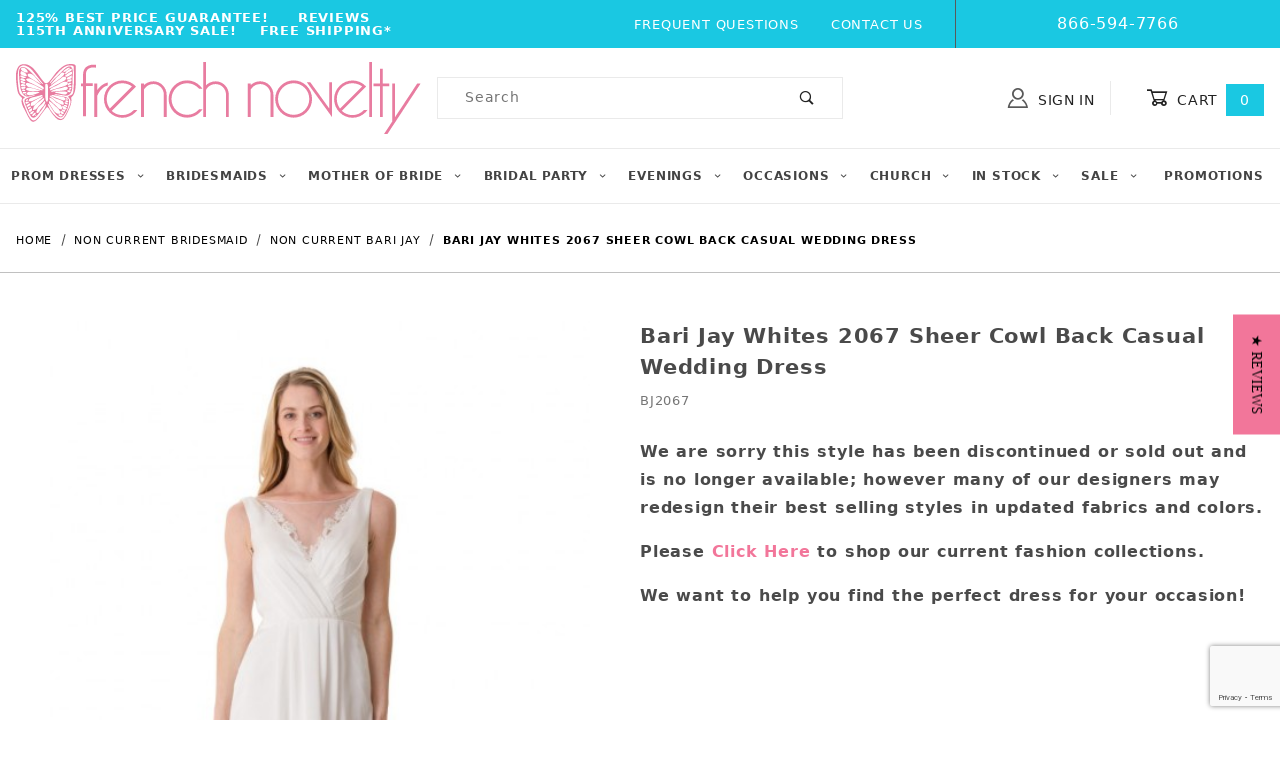

--- FILE ---
content_type: text/html; charset=utf-8
request_url: https://www.google.com/recaptcha/api2/anchor?ar=1&k=6LcvRHMnAAAAAJ4QdNuwAGiLNdGM8YA35D5d8mws&co=aHR0cHM6Ly93d3cuZnJlbmNobm92ZWx0eS5jb206NDQz&hl=en&v=PoyoqOPhxBO7pBk68S4YbpHZ&size=invisible&anchor-ms=20000&execute-ms=30000&cb=c3anlbrrv7cv
body_size: 48949
content:
<!DOCTYPE HTML><html dir="ltr" lang="en"><head><meta http-equiv="Content-Type" content="text/html; charset=UTF-8">
<meta http-equiv="X-UA-Compatible" content="IE=edge">
<title>reCAPTCHA</title>
<style type="text/css">
/* cyrillic-ext */
@font-face {
  font-family: 'Roboto';
  font-style: normal;
  font-weight: 400;
  font-stretch: 100%;
  src: url(//fonts.gstatic.com/s/roboto/v48/KFO7CnqEu92Fr1ME7kSn66aGLdTylUAMa3GUBHMdazTgWw.woff2) format('woff2');
  unicode-range: U+0460-052F, U+1C80-1C8A, U+20B4, U+2DE0-2DFF, U+A640-A69F, U+FE2E-FE2F;
}
/* cyrillic */
@font-face {
  font-family: 'Roboto';
  font-style: normal;
  font-weight: 400;
  font-stretch: 100%;
  src: url(//fonts.gstatic.com/s/roboto/v48/KFO7CnqEu92Fr1ME7kSn66aGLdTylUAMa3iUBHMdazTgWw.woff2) format('woff2');
  unicode-range: U+0301, U+0400-045F, U+0490-0491, U+04B0-04B1, U+2116;
}
/* greek-ext */
@font-face {
  font-family: 'Roboto';
  font-style: normal;
  font-weight: 400;
  font-stretch: 100%;
  src: url(//fonts.gstatic.com/s/roboto/v48/KFO7CnqEu92Fr1ME7kSn66aGLdTylUAMa3CUBHMdazTgWw.woff2) format('woff2');
  unicode-range: U+1F00-1FFF;
}
/* greek */
@font-face {
  font-family: 'Roboto';
  font-style: normal;
  font-weight: 400;
  font-stretch: 100%;
  src: url(//fonts.gstatic.com/s/roboto/v48/KFO7CnqEu92Fr1ME7kSn66aGLdTylUAMa3-UBHMdazTgWw.woff2) format('woff2');
  unicode-range: U+0370-0377, U+037A-037F, U+0384-038A, U+038C, U+038E-03A1, U+03A3-03FF;
}
/* math */
@font-face {
  font-family: 'Roboto';
  font-style: normal;
  font-weight: 400;
  font-stretch: 100%;
  src: url(//fonts.gstatic.com/s/roboto/v48/KFO7CnqEu92Fr1ME7kSn66aGLdTylUAMawCUBHMdazTgWw.woff2) format('woff2');
  unicode-range: U+0302-0303, U+0305, U+0307-0308, U+0310, U+0312, U+0315, U+031A, U+0326-0327, U+032C, U+032F-0330, U+0332-0333, U+0338, U+033A, U+0346, U+034D, U+0391-03A1, U+03A3-03A9, U+03B1-03C9, U+03D1, U+03D5-03D6, U+03F0-03F1, U+03F4-03F5, U+2016-2017, U+2034-2038, U+203C, U+2040, U+2043, U+2047, U+2050, U+2057, U+205F, U+2070-2071, U+2074-208E, U+2090-209C, U+20D0-20DC, U+20E1, U+20E5-20EF, U+2100-2112, U+2114-2115, U+2117-2121, U+2123-214F, U+2190, U+2192, U+2194-21AE, U+21B0-21E5, U+21F1-21F2, U+21F4-2211, U+2213-2214, U+2216-22FF, U+2308-230B, U+2310, U+2319, U+231C-2321, U+2336-237A, U+237C, U+2395, U+239B-23B7, U+23D0, U+23DC-23E1, U+2474-2475, U+25AF, U+25B3, U+25B7, U+25BD, U+25C1, U+25CA, U+25CC, U+25FB, U+266D-266F, U+27C0-27FF, U+2900-2AFF, U+2B0E-2B11, U+2B30-2B4C, U+2BFE, U+3030, U+FF5B, U+FF5D, U+1D400-1D7FF, U+1EE00-1EEFF;
}
/* symbols */
@font-face {
  font-family: 'Roboto';
  font-style: normal;
  font-weight: 400;
  font-stretch: 100%;
  src: url(//fonts.gstatic.com/s/roboto/v48/KFO7CnqEu92Fr1ME7kSn66aGLdTylUAMaxKUBHMdazTgWw.woff2) format('woff2');
  unicode-range: U+0001-000C, U+000E-001F, U+007F-009F, U+20DD-20E0, U+20E2-20E4, U+2150-218F, U+2190, U+2192, U+2194-2199, U+21AF, U+21E6-21F0, U+21F3, U+2218-2219, U+2299, U+22C4-22C6, U+2300-243F, U+2440-244A, U+2460-24FF, U+25A0-27BF, U+2800-28FF, U+2921-2922, U+2981, U+29BF, U+29EB, U+2B00-2BFF, U+4DC0-4DFF, U+FFF9-FFFB, U+10140-1018E, U+10190-1019C, U+101A0, U+101D0-101FD, U+102E0-102FB, U+10E60-10E7E, U+1D2C0-1D2D3, U+1D2E0-1D37F, U+1F000-1F0FF, U+1F100-1F1AD, U+1F1E6-1F1FF, U+1F30D-1F30F, U+1F315, U+1F31C, U+1F31E, U+1F320-1F32C, U+1F336, U+1F378, U+1F37D, U+1F382, U+1F393-1F39F, U+1F3A7-1F3A8, U+1F3AC-1F3AF, U+1F3C2, U+1F3C4-1F3C6, U+1F3CA-1F3CE, U+1F3D4-1F3E0, U+1F3ED, U+1F3F1-1F3F3, U+1F3F5-1F3F7, U+1F408, U+1F415, U+1F41F, U+1F426, U+1F43F, U+1F441-1F442, U+1F444, U+1F446-1F449, U+1F44C-1F44E, U+1F453, U+1F46A, U+1F47D, U+1F4A3, U+1F4B0, U+1F4B3, U+1F4B9, U+1F4BB, U+1F4BF, U+1F4C8-1F4CB, U+1F4D6, U+1F4DA, U+1F4DF, U+1F4E3-1F4E6, U+1F4EA-1F4ED, U+1F4F7, U+1F4F9-1F4FB, U+1F4FD-1F4FE, U+1F503, U+1F507-1F50B, U+1F50D, U+1F512-1F513, U+1F53E-1F54A, U+1F54F-1F5FA, U+1F610, U+1F650-1F67F, U+1F687, U+1F68D, U+1F691, U+1F694, U+1F698, U+1F6AD, U+1F6B2, U+1F6B9-1F6BA, U+1F6BC, U+1F6C6-1F6CF, U+1F6D3-1F6D7, U+1F6E0-1F6EA, U+1F6F0-1F6F3, U+1F6F7-1F6FC, U+1F700-1F7FF, U+1F800-1F80B, U+1F810-1F847, U+1F850-1F859, U+1F860-1F887, U+1F890-1F8AD, U+1F8B0-1F8BB, U+1F8C0-1F8C1, U+1F900-1F90B, U+1F93B, U+1F946, U+1F984, U+1F996, U+1F9E9, U+1FA00-1FA6F, U+1FA70-1FA7C, U+1FA80-1FA89, U+1FA8F-1FAC6, U+1FACE-1FADC, U+1FADF-1FAE9, U+1FAF0-1FAF8, U+1FB00-1FBFF;
}
/* vietnamese */
@font-face {
  font-family: 'Roboto';
  font-style: normal;
  font-weight: 400;
  font-stretch: 100%;
  src: url(//fonts.gstatic.com/s/roboto/v48/KFO7CnqEu92Fr1ME7kSn66aGLdTylUAMa3OUBHMdazTgWw.woff2) format('woff2');
  unicode-range: U+0102-0103, U+0110-0111, U+0128-0129, U+0168-0169, U+01A0-01A1, U+01AF-01B0, U+0300-0301, U+0303-0304, U+0308-0309, U+0323, U+0329, U+1EA0-1EF9, U+20AB;
}
/* latin-ext */
@font-face {
  font-family: 'Roboto';
  font-style: normal;
  font-weight: 400;
  font-stretch: 100%;
  src: url(//fonts.gstatic.com/s/roboto/v48/KFO7CnqEu92Fr1ME7kSn66aGLdTylUAMa3KUBHMdazTgWw.woff2) format('woff2');
  unicode-range: U+0100-02BA, U+02BD-02C5, U+02C7-02CC, U+02CE-02D7, U+02DD-02FF, U+0304, U+0308, U+0329, U+1D00-1DBF, U+1E00-1E9F, U+1EF2-1EFF, U+2020, U+20A0-20AB, U+20AD-20C0, U+2113, U+2C60-2C7F, U+A720-A7FF;
}
/* latin */
@font-face {
  font-family: 'Roboto';
  font-style: normal;
  font-weight: 400;
  font-stretch: 100%;
  src: url(//fonts.gstatic.com/s/roboto/v48/KFO7CnqEu92Fr1ME7kSn66aGLdTylUAMa3yUBHMdazQ.woff2) format('woff2');
  unicode-range: U+0000-00FF, U+0131, U+0152-0153, U+02BB-02BC, U+02C6, U+02DA, U+02DC, U+0304, U+0308, U+0329, U+2000-206F, U+20AC, U+2122, U+2191, U+2193, U+2212, U+2215, U+FEFF, U+FFFD;
}
/* cyrillic-ext */
@font-face {
  font-family: 'Roboto';
  font-style: normal;
  font-weight: 500;
  font-stretch: 100%;
  src: url(//fonts.gstatic.com/s/roboto/v48/KFO7CnqEu92Fr1ME7kSn66aGLdTylUAMa3GUBHMdazTgWw.woff2) format('woff2');
  unicode-range: U+0460-052F, U+1C80-1C8A, U+20B4, U+2DE0-2DFF, U+A640-A69F, U+FE2E-FE2F;
}
/* cyrillic */
@font-face {
  font-family: 'Roboto';
  font-style: normal;
  font-weight: 500;
  font-stretch: 100%;
  src: url(//fonts.gstatic.com/s/roboto/v48/KFO7CnqEu92Fr1ME7kSn66aGLdTylUAMa3iUBHMdazTgWw.woff2) format('woff2');
  unicode-range: U+0301, U+0400-045F, U+0490-0491, U+04B0-04B1, U+2116;
}
/* greek-ext */
@font-face {
  font-family: 'Roboto';
  font-style: normal;
  font-weight: 500;
  font-stretch: 100%;
  src: url(//fonts.gstatic.com/s/roboto/v48/KFO7CnqEu92Fr1ME7kSn66aGLdTylUAMa3CUBHMdazTgWw.woff2) format('woff2');
  unicode-range: U+1F00-1FFF;
}
/* greek */
@font-face {
  font-family: 'Roboto';
  font-style: normal;
  font-weight: 500;
  font-stretch: 100%;
  src: url(//fonts.gstatic.com/s/roboto/v48/KFO7CnqEu92Fr1ME7kSn66aGLdTylUAMa3-UBHMdazTgWw.woff2) format('woff2');
  unicode-range: U+0370-0377, U+037A-037F, U+0384-038A, U+038C, U+038E-03A1, U+03A3-03FF;
}
/* math */
@font-face {
  font-family: 'Roboto';
  font-style: normal;
  font-weight: 500;
  font-stretch: 100%;
  src: url(//fonts.gstatic.com/s/roboto/v48/KFO7CnqEu92Fr1ME7kSn66aGLdTylUAMawCUBHMdazTgWw.woff2) format('woff2');
  unicode-range: U+0302-0303, U+0305, U+0307-0308, U+0310, U+0312, U+0315, U+031A, U+0326-0327, U+032C, U+032F-0330, U+0332-0333, U+0338, U+033A, U+0346, U+034D, U+0391-03A1, U+03A3-03A9, U+03B1-03C9, U+03D1, U+03D5-03D6, U+03F0-03F1, U+03F4-03F5, U+2016-2017, U+2034-2038, U+203C, U+2040, U+2043, U+2047, U+2050, U+2057, U+205F, U+2070-2071, U+2074-208E, U+2090-209C, U+20D0-20DC, U+20E1, U+20E5-20EF, U+2100-2112, U+2114-2115, U+2117-2121, U+2123-214F, U+2190, U+2192, U+2194-21AE, U+21B0-21E5, U+21F1-21F2, U+21F4-2211, U+2213-2214, U+2216-22FF, U+2308-230B, U+2310, U+2319, U+231C-2321, U+2336-237A, U+237C, U+2395, U+239B-23B7, U+23D0, U+23DC-23E1, U+2474-2475, U+25AF, U+25B3, U+25B7, U+25BD, U+25C1, U+25CA, U+25CC, U+25FB, U+266D-266F, U+27C0-27FF, U+2900-2AFF, U+2B0E-2B11, U+2B30-2B4C, U+2BFE, U+3030, U+FF5B, U+FF5D, U+1D400-1D7FF, U+1EE00-1EEFF;
}
/* symbols */
@font-face {
  font-family: 'Roboto';
  font-style: normal;
  font-weight: 500;
  font-stretch: 100%;
  src: url(//fonts.gstatic.com/s/roboto/v48/KFO7CnqEu92Fr1ME7kSn66aGLdTylUAMaxKUBHMdazTgWw.woff2) format('woff2');
  unicode-range: U+0001-000C, U+000E-001F, U+007F-009F, U+20DD-20E0, U+20E2-20E4, U+2150-218F, U+2190, U+2192, U+2194-2199, U+21AF, U+21E6-21F0, U+21F3, U+2218-2219, U+2299, U+22C4-22C6, U+2300-243F, U+2440-244A, U+2460-24FF, U+25A0-27BF, U+2800-28FF, U+2921-2922, U+2981, U+29BF, U+29EB, U+2B00-2BFF, U+4DC0-4DFF, U+FFF9-FFFB, U+10140-1018E, U+10190-1019C, U+101A0, U+101D0-101FD, U+102E0-102FB, U+10E60-10E7E, U+1D2C0-1D2D3, U+1D2E0-1D37F, U+1F000-1F0FF, U+1F100-1F1AD, U+1F1E6-1F1FF, U+1F30D-1F30F, U+1F315, U+1F31C, U+1F31E, U+1F320-1F32C, U+1F336, U+1F378, U+1F37D, U+1F382, U+1F393-1F39F, U+1F3A7-1F3A8, U+1F3AC-1F3AF, U+1F3C2, U+1F3C4-1F3C6, U+1F3CA-1F3CE, U+1F3D4-1F3E0, U+1F3ED, U+1F3F1-1F3F3, U+1F3F5-1F3F7, U+1F408, U+1F415, U+1F41F, U+1F426, U+1F43F, U+1F441-1F442, U+1F444, U+1F446-1F449, U+1F44C-1F44E, U+1F453, U+1F46A, U+1F47D, U+1F4A3, U+1F4B0, U+1F4B3, U+1F4B9, U+1F4BB, U+1F4BF, U+1F4C8-1F4CB, U+1F4D6, U+1F4DA, U+1F4DF, U+1F4E3-1F4E6, U+1F4EA-1F4ED, U+1F4F7, U+1F4F9-1F4FB, U+1F4FD-1F4FE, U+1F503, U+1F507-1F50B, U+1F50D, U+1F512-1F513, U+1F53E-1F54A, U+1F54F-1F5FA, U+1F610, U+1F650-1F67F, U+1F687, U+1F68D, U+1F691, U+1F694, U+1F698, U+1F6AD, U+1F6B2, U+1F6B9-1F6BA, U+1F6BC, U+1F6C6-1F6CF, U+1F6D3-1F6D7, U+1F6E0-1F6EA, U+1F6F0-1F6F3, U+1F6F7-1F6FC, U+1F700-1F7FF, U+1F800-1F80B, U+1F810-1F847, U+1F850-1F859, U+1F860-1F887, U+1F890-1F8AD, U+1F8B0-1F8BB, U+1F8C0-1F8C1, U+1F900-1F90B, U+1F93B, U+1F946, U+1F984, U+1F996, U+1F9E9, U+1FA00-1FA6F, U+1FA70-1FA7C, U+1FA80-1FA89, U+1FA8F-1FAC6, U+1FACE-1FADC, U+1FADF-1FAE9, U+1FAF0-1FAF8, U+1FB00-1FBFF;
}
/* vietnamese */
@font-face {
  font-family: 'Roboto';
  font-style: normal;
  font-weight: 500;
  font-stretch: 100%;
  src: url(//fonts.gstatic.com/s/roboto/v48/KFO7CnqEu92Fr1ME7kSn66aGLdTylUAMa3OUBHMdazTgWw.woff2) format('woff2');
  unicode-range: U+0102-0103, U+0110-0111, U+0128-0129, U+0168-0169, U+01A0-01A1, U+01AF-01B0, U+0300-0301, U+0303-0304, U+0308-0309, U+0323, U+0329, U+1EA0-1EF9, U+20AB;
}
/* latin-ext */
@font-face {
  font-family: 'Roboto';
  font-style: normal;
  font-weight: 500;
  font-stretch: 100%;
  src: url(//fonts.gstatic.com/s/roboto/v48/KFO7CnqEu92Fr1ME7kSn66aGLdTylUAMa3KUBHMdazTgWw.woff2) format('woff2');
  unicode-range: U+0100-02BA, U+02BD-02C5, U+02C7-02CC, U+02CE-02D7, U+02DD-02FF, U+0304, U+0308, U+0329, U+1D00-1DBF, U+1E00-1E9F, U+1EF2-1EFF, U+2020, U+20A0-20AB, U+20AD-20C0, U+2113, U+2C60-2C7F, U+A720-A7FF;
}
/* latin */
@font-face {
  font-family: 'Roboto';
  font-style: normal;
  font-weight: 500;
  font-stretch: 100%;
  src: url(//fonts.gstatic.com/s/roboto/v48/KFO7CnqEu92Fr1ME7kSn66aGLdTylUAMa3yUBHMdazQ.woff2) format('woff2');
  unicode-range: U+0000-00FF, U+0131, U+0152-0153, U+02BB-02BC, U+02C6, U+02DA, U+02DC, U+0304, U+0308, U+0329, U+2000-206F, U+20AC, U+2122, U+2191, U+2193, U+2212, U+2215, U+FEFF, U+FFFD;
}
/* cyrillic-ext */
@font-face {
  font-family: 'Roboto';
  font-style: normal;
  font-weight: 900;
  font-stretch: 100%;
  src: url(//fonts.gstatic.com/s/roboto/v48/KFO7CnqEu92Fr1ME7kSn66aGLdTylUAMa3GUBHMdazTgWw.woff2) format('woff2');
  unicode-range: U+0460-052F, U+1C80-1C8A, U+20B4, U+2DE0-2DFF, U+A640-A69F, U+FE2E-FE2F;
}
/* cyrillic */
@font-face {
  font-family: 'Roboto';
  font-style: normal;
  font-weight: 900;
  font-stretch: 100%;
  src: url(//fonts.gstatic.com/s/roboto/v48/KFO7CnqEu92Fr1ME7kSn66aGLdTylUAMa3iUBHMdazTgWw.woff2) format('woff2');
  unicode-range: U+0301, U+0400-045F, U+0490-0491, U+04B0-04B1, U+2116;
}
/* greek-ext */
@font-face {
  font-family: 'Roboto';
  font-style: normal;
  font-weight: 900;
  font-stretch: 100%;
  src: url(//fonts.gstatic.com/s/roboto/v48/KFO7CnqEu92Fr1ME7kSn66aGLdTylUAMa3CUBHMdazTgWw.woff2) format('woff2');
  unicode-range: U+1F00-1FFF;
}
/* greek */
@font-face {
  font-family: 'Roboto';
  font-style: normal;
  font-weight: 900;
  font-stretch: 100%;
  src: url(//fonts.gstatic.com/s/roboto/v48/KFO7CnqEu92Fr1ME7kSn66aGLdTylUAMa3-UBHMdazTgWw.woff2) format('woff2');
  unicode-range: U+0370-0377, U+037A-037F, U+0384-038A, U+038C, U+038E-03A1, U+03A3-03FF;
}
/* math */
@font-face {
  font-family: 'Roboto';
  font-style: normal;
  font-weight: 900;
  font-stretch: 100%;
  src: url(//fonts.gstatic.com/s/roboto/v48/KFO7CnqEu92Fr1ME7kSn66aGLdTylUAMawCUBHMdazTgWw.woff2) format('woff2');
  unicode-range: U+0302-0303, U+0305, U+0307-0308, U+0310, U+0312, U+0315, U+031A, U+0326-0327, U+032C, U+032F-0330, U+0332-0333, U+0338, U+033A, U+0346, U+034D, U+0391-03A1, U+03A3-03A9, U+03B1-03C9, U+03D1, U+03D5-03D6, U+03F0-03F1, U+03F4-03F5, U+2016-2017, U+2034-2038, U+203C, U+2040, U+2043, U+2047, U+2050, U+2057, U+205F, U+2070-2071, U+2074-208E, U+2090-209C, U+20D0-20DC, U+20E1, U+20E5-20EF, U+2100-2112, U+2114-2115, U+2117-2121, U+2123-214F, U+2190, U+2192, U+2194-21AE, U+21B0-21E5, U+21F1-21F2, U+21F4-2211, U+2213-2214, U+2216-22FF, U+2308-230B, U+2310, U+2319, U+231C-2321, U+2336-237A, U+237C, U+2395, U+239B-23B7, U+23D0, U+23DC-23E1, U+2474-2475, U+25AF, U+25B3, U+25B7, U+25BD, U+25C1, U+25CA, U+25CC, U+25FB, U+266D-266F, U+27C0-27FF, U+2900-2AFF, U+2B0E-2B11, U+2B30-2B4C, U+2BFE, U+3030, U+FF5B, U+FF5D, U+1D400-1D7FF, U+1EE00-1EEFF;
}
/* symbols */
@font-face {
  font-family: 'Roboto';
  font-style: normal;
  font-weight: 900;
  font-stretch: 100%;
  src: url(//fonts.gstatic.com/s/roboto/v48/KFO7CnqEu92Fr1ME7kSn66aGLdTylUAMaxKUBHMdazTgWw.woff2) format('woff2');
  unicode-range: U+0001-000C, U+000E-001F, U+007F-009F, U+20DD-20E0, U+20E2-20E4, U+2150-218F, U+2190, U+2192, U+2194-2199, U+21AF, U+21E6-21F0, U+21F3, U+2218-2219, U+2299, U+22C4-22C6, U+2300-243F, U+2440-244A, U+2460-24FF, U+25A0-27BF, U+2800-28FF, U+2921-2922, U+2981, U+29BF, U+29EB, U+2B00-2BFF, U+4DC0-4DFF, U+FFF9-FFFB, U+10140-1018E, U+10190-1019C, U+101A0, U+101D0-101FD, U+102E0-102FB, U+10E60-10E7E, U+1D2C0-1D2D3, U+1D2E0-1D37F, U+1F000-1F0FF, U+1F100-1F1AD, U+1F1E6-1F1FF, U+1F30D-1F30F, U+1F315, U+1F31C, U+1F31E, U+1F320-1F32C, U+1F336, U+1F378, U+1F37D, U+1F382, U+1F393-1F39F, U+1F3A7-1F3A8, U+1F3AC-1F3AF, U+1F3C2, U+1F3C4-1F3C6, U+1F3CA-1F3CE, U+1F3D4-1F3E0, U+1F3ED, U+1F3F1-1F3F3, U+1F3F5-1F3F7, U+1F408, U+1F415, U+1F41F, U+1F426, U+1F43F, U+1F441-1F442, U+1F444, U+1F446-1F449, U+1F44C-1F44E, U+1F453, U+1F46A, U+1F47D, U+1F4A3, U+1F4B0, U+1F4B3, U+1F4B9, U+1F4BB, U+1F4BF, U+1F4C8-1F4CB, U+1F4D6, U+1F4DA, U+1F4DF, U+1F4E3-1F4E6, U+1F4EA-1F4ED, U+1F4F7, U+1F4F9-1F4FB, U+1F4FD-1F4FE, U+1F503, U+1F507-1F50B, U+1F50D, U+1F512-1F513, U+1F53E-1F54A, U+1F54F-1F5FA, U+1F610, U+1F650-1F67F, U+1F687, U+1F68D, U+1F691, U+1F694, U+1F698, U+1F6AD, U+1F6B2, U+1F6B9-1F6BA, U+1F6BC, U+1F6C6-1F6CF, U+1F6D3-1F6D7, U+1F6E0-1F6EA, U+1F6F0-1F6F3, U+1F6F7-1F6FC, U+1F700-1F7FF, U+1F800-1F80B, U+1F810-1F847, U+1F850-1F859, U+1F860-1F887, U+1F890-1F8AD, U+1F8B0-1F8BB, U+1F8C0-1F8C1, U+1F900-1F90B, U+1F93B, U+1F946, U+1F984, U+1F996, U+1F9E9, U+1FA00-1FA6F, U+1FA70-1FA7C, U+1FA80-1FA89, U+1FA8F-1FAC6, U+1FACE-1FADC, U+1FADF-1FAE9, U+1FAF0-1FAF8, U+1FB00-1FBFF;
}
/* vietnamese */
@font-face {
  font-family: 'Roboto';
  font-style: normal;
  font-weight: 900;
  font-stretch: 100%;
  src: url(//fonts.gstatic.com/s/roboto/v48/KFO7CnqEu92Fr1ME7kSn66aGLdTylUAMa3OUBHMdazTgWw.woff2) format('woff2');
  unicode-range: U+0102-0103, U+0110-0111, U+0128-0129, U+0168-0169, U+01A0-01A1, U+01AF-01B0, U+0300-0301, U+0303-0304, U+0308-0309, U+0323, U+0329, U+1EA0-1EF9, U+20AB;
}
/* latin-ext */
@font-face {
  font-family: 'Roboto';
  font-style: normal;
  font-weight: 900;
  font-stretch: 100%;
  src: url(//fonts.gstatic.com/s/roboto/v48/KFO7CnqEu92Fr1ME7kSn66aGLdTylUAMa3KUBHMdazTgWw.woff2) format('woff2');
  unicode-range: U+0100-02BA, U+02BD-02C5, U+02C7-02CC, U+02CE-02D7, U+02DD-02FF, U+0304, U+0308, U+0329, U+1D00-1DBF, U+1E00-1E9F, U+1EF2-1EFF, U+2020, U+20A0-20AB, U+20AD-20C0, U+2113, U+2C60-2C7F, U+A720-A7FF;
}
/* latin */
@font-face {
  font-family: 'Roboto';
  font-style: normal;
  font-weight: 900;
  font-stretch: 100%;
  src: url(//fonts.gstatic.com/s/roboto/v48/KFO7CnqEu92Fr1ME7kSn66aGLdTylUAMa3yUBHMdazQ.woff2) format('woff2');
  unicode-range: U+0000-00FF, U+0131, U+0152-0153, U+02BB-02BC, U+02C6, U+02DA, U+02DC, U+0304, U+0308, U+0329, U+2000-206F, U+20AC, U+2122, U+2191, U+2193, U+2212, U+2215, U+FEFF, U+FFFD;
}

</style>
<link rel="stylesheet" type="text/css" href="https://www.gstatic.com/recaptcha/releases/PoyoqOPhxBO7pBk68S4YbpHZ/styles__ltr.css">
<script nonce="S8wimCD-0uykVERLjXwwEg" type="text/javascript">window['__recaptcha_api'] = 'https://www.google.com/recaptcha/api2/';</script>
<script type="text/javascript" src="https://www.gstatic.com/recaptcha/releases/PoyoqOPhxBO7pBk68S4YbpHZ/recaptcha__en.js" nonce="S8wimCD-0uykVERLjXwwEg">
      
    </script></head>
<body><div id="rc-anchor-alert" class="rc-anchor-alert"></div>
<input type="hidden" id="recaptcha-token" value="[base64]">
<script type="text/javascript" nonce="S8wimCD-0uykVERLjXwwEg">
      recaptcha.anchor.Main.init("[\x22ainput\x22,[\x22bgdata\x22,\x22\x22,\[base64]/[base64]/[base64]/[base64]/[base64]/[base64]/[base64]/[base64]/[base64]/[base64]\\u003d\x22,\[base64]\\u003d\x22,\[base64]/Y8K9BMOBwo3DjU/CnDDClMOrbsO1QA/CqcKqwr3CmkkSwoJuw4EBJsKiwosgWjTCqVYsXz1SQMKlwpHCtSlMQkQfwpLCq8KQXcOvwrrDvXHDmmzCtMOEwrMqWTtgw604GsKYIcOCw57DlnIqccKXwp1XYcOFwq/Dvh/DkmPCm1Q+c8Ouw4MNwoNHwrJaSkfCusOUVmchJMKPTG4nwooTGlHCj8Kywr89ecOTwpA0wq/DmcK4w6A3w6PCpx3CscOrwrMSw4zDisKcwrd4wqEvVMK6IcKXHC5LwrPDgsOzw6TDo2PDpgAhwp3Dlnk0DsOKHk4Qw5EfwpFyAwzDqllKw7JSwprCisKNwpbCp2d2M8K6w5vCvMKMG8OgLcO5w4gswqbCrMOod8OVbcOjUMKGfgbCpQlEw5/DvMKyw7bDoirCncOww61/EnzDmXNvw69PXEfCiQLDp8OmVGVyS8KHD8KEwo/[base64]/Cp23Cln/[base64]/R3MaDj7DrAZJw5kywpLDt8OLEcORTcOpQXJTUgbCtSgDwrbCqVbDnTlNWEMrw55xYsKjw4FWdxjChcO9dcKgQ8OkIsKTSklWfA3DiGDDucOIdsK0Y8O6w5rChw7CncKEUDQYPxDDmMKIVTMhB0IfP8K/w6nDsCnCmRPDvzwKwpQswp/DiCvCmzRtVMOdw5rDtmnDmsKcHx3CkxNewqjCn8ORwok5wqU8cMOJwrLDusOtDnBVRx3CqX0xwpQ1w4NwN8Kow6fCssO7w7wAw5YAfB8xVVjCv8KeCyXDq8KzdcKnVRrCr8K3wpDDtMO8DcOjwqcBZ1EdwoDDp8OBdQPCvcO6w6fCpcO8wrQ/HcKpTmUFK3JEH8OwQsOHdcOsUhPCgyrDi8Ohw45tQQnDp8Ogwo7DhDpXBsOowpFow4BzwqIBwrPCmVEZQADDlxbDpcKYd8OKwrFAwrzDkMKlwrnDucOrIkV2SizDgXIywpDDi3UWDcKnLcKww53Dr8OJwo/CiMK0wpEPV8OXwrfChsKUecKRw6QaLMOiw4TCoMKSZMKjJjnCoQPDpMOEw6B7V24EQsKWw7LClcK+wo9dw7hNw5UEwp5Dwqkuw5lZKsKwJ0k8wo/[base64]/Ds8OQwpI1QsOAT8KeT8OmwoQSwptafkdnfTHCicKFK37DvMO+w7Rjw7bDmMOcSn/DqnlvwrjCjBgmb0U7MsO4JsKXfjBnw4XDqCcQw6jCp3NePsKRMBLDpMOCw5U9wotGw4obwrLChcOawrjCunDDg1ZBw7YrVcO/fjfDpMOzb8KxPVPDrC8kw5/CqT/Cr8Odw6zCiE1hMyzCh8KGw6tBUMKlwqRvwonDljzDtCkhw68zw4AIwq/DiQN6w4UuO8KibCl8eB3DnMOdYgvCjMOvwp5Gwq9Lw5/CgMOSw5oRWcO7w68meR/DosKew4MbwrgOXcOkwrpZAMKBwpHCrnLDpFTCh8O5wpRmQX8Cw7ZYdMKeUVMowrM2IMKBwqbCrEZlG8K9acKfUMKeOcOyGC/DlnfDq8KjVsKyJHlEw6ZfGyXDjsKKwr4cQ8KwCsKNw6rDrg3DtBnDnBRiI8K+AsKiwqjDgF7CgwpFewLDjjQGw41mw59aw4DCtUDDlMOnLxbDq8O9woRuJcKYwrnDl3nCpsK9wpsFw6ZPccKYC8OkPcKjWcK/NsOvUGPCkHDCr8OQw43DgCrChBcxw6IJHWHDgcKEw5jDhMOTMmDDkRnDr8KIw6jDr2BBY8KewqtQw5DDmSrDgMKbwoc/wpUJWUzDjzZzcBPDisObScOSJ8KgwpjDgAsFT8ODwocvw4vCnX4VbcOTwogQwrXDk8KEw41UwqYyHQQSwpgIA1HCqMKbwrJOw4vDoAN7woc/bnh5BQzCsGI5wrvDvsOMMsKGOcO/[base64]/CmRlPw5xKw69gwrrDmBpDw7YmBCZJwrEyF8OBw6XDpUJNw40XDsOmwqfCu8ODwozDpmZdaFpSFQvCq8KlYDXDmhtqcsOaA8KZwoA+woHCicO8W24/T8OEf8KXTcOrwpdLwqnDlMOELcKxdsOVw79XdAZAw7AgwoJKdQ8FB3TClcKhcX3Dn8K4wovCgEjDucKrwqnDsxYNC0UCw6PDiMOFL0ozw7kaEiEhBRnCjTUswpHCicOzH0A/dG4Lw4PCqA/[base64]/E20rwoVNw5XCnCIqwpMVw69Lw7Azw4Yswp4iwqEKwoDDplHCowh4w6/Dh0RSAi4HelgQwpx/H2oSEU/CrsORwqXDqWjDiH7DpG7Cjz0cEWRJV8OhwrXDhWdKRMOSw51Vw7jDkMOkw7VOw6JBGsOcQcK/[base64]/CuHzDpMKKG13CjMKVwpU4wrzCggfChz48w58KB8OIwqsAw44aFDXDjcK3w6s4w6XCrj/ChykuFEbCtcO/ByRxwqIewoUpMybDok7DvcKxw5x/w7zDr0lgwrYswpoeZGXCgcOZw4M4wqlPwpJLw5FSw5pNwrYUM1s1wp7Cry7DtMKAwpDDp0g7BcKRw5fDgsO2YH8+KBjCiMK2Ty/DtcOVbcOrwqzCoBl7C8KmwpoeAMOnw7t+TMKJEcKiXmtrwp3DjsOjwrDCkH8hwrh5wq7CiifDnMKcflVDw6R9w4FwLR/Du8ONdGrChxtUwoJAw5JdUsKwYgARw4bCjcKzN8Ohw6l9w40jUw0NYBLDikImLsKzYjnDusOVeMK7fQcVIcOsIMODw5nDqhjDt8OAwoQjw61VAlkCwrDDqg5oYsKKwq9kwpfDi8KwVRZvw4bDrSpwwrDDp0QuG2nDs1/DgcOsbmd9w67DsMOew7cxwrPDj0LDmzfCi3/Co152PFXCusK6w7YIIcKhNlllw78Zw5kIworDjC0hGsO4w6vDjMKGwqDDucKeFcK8L8KZOMO5aMKFC8KHw5TDlMK1Z8KZajBAwr3Ck8KVAMKAbMO9fR/DoCPCscOgw4rDhMOsJHJmw63DtcKBwqB4w5TCgcOnwoTDlcOHJHjDpnDCgHbDknfCtMKoE2rDr3QLe8O7w4UPOMOKR8Kgw4wyw6jCln/DjEAow4nCuMObw40pYcK3ODwFK8OTRnHCvibCnMOlaD4jfcKCSGclwq1UeVnDmFMWN3DCp8OVwqsKVnrCvFXCgG/[base64]/ClQXCjjImX23DocOuwqzCqMKzSkjCgsO5YycbMFgtw7XCi8KIa8OyaAjCl8K3KDMXB3hYw55MLsOUwp/CmcOVwrRmQMKhCG0Vw4jDmxRXacK1wrbCk1F8TDBAw6rDhcObLsOpw5/CkTFTQcK2RUzDrXjCp2ojwrQIK8KsAcO9w4HCkWTCnXk8T8Oxwq52M8Kiw6bDlMOPwrhNNz4VwpLCn8KVUDRKYAfCoywcc8O+ecKtJ31vwrnDn0fDj8O7a8KwBsOgI8OYSsKUCsOQwrxKwolqLgbCkAYZNznCkQDDiDQnw5MeDiRtdDciOw7CvMKxYsOMIsKxw7/DoGXCiy3DvMKAwqXDm3dsw6zCosO5w4YiJcKbUMONwp7Ckh/DvwbDuiEoZcO2M03Dik1pHcOjwqoUw6xXOsKEXj1jw6fCpzcyPFwdw4fDgMKSJCvCqMOSwojDiMOhw7wgBkRJwozCpMKxw71FCcK1w4zDkcKEJ8Kdw7rCksK4wo3ClhZsIMOtw4Vsw55oYcK9wpfDhsOVKQLCu8Ohag/CuMK8HAjCjcKUwqvCjFbCpxPCosOqw55fwqXCjMOnGmXDuhzCilfDocOZwqPDqxfDjHEiwr85PsOcWcO+w6rDmWHDpALDgRTDmlVTG0EqwpEAw5jDhj0zHcOwN8OWwpZvImhRw6xALiPDniTDuMOZw5TDlcK4woIxwqRWw7pQUMOHwoQPwoDDnsKbw7ovw7fCpsK/esO1csOvJsOHNi0hwpQJw6BzFsO3wr4NeyjDqcK9G8KwaQ/ChcOkwrHDuSPCtsOow7MdwowiwpYDw7DChgAdDsKmXUdRRMKQw5NrEzYOwpPDgT/CmiRDw5rDvUnCt3jCoElFw5AQwo7DmTp5BnzDkkbCv8Krw4FKwqByJ8KTwpfDgmHDtcKOwphzw7jCkMK5w5DClH3DlcKrw59HacOMVHDCtsOvw5skMDh1wpseFsOww53Cv3zDmsKPw7jCqk/[base64]/bShjSsOrAB1jP1grwr/[base64]/[base64]/DjhPCmMOjwqfDgsOiwqVuf8K1c8KYw5PCq8K+w6w7woLCvBbCs8Kkwr4tVQBGMg8qwqjCqsKJbcOhWsKsIznCgyHCs8KXw6cLw4gwDMO3Cx5gw77DlcK4QmsYUi3CkMK3K1bDgkRtVcKjF8KDb10GwrXDjsOewr/DuzYYBMODw4HCn8K3wrsMw4psw75wwqLDlsOBW8O9GMOCw74YwqUTIcK/D0Ylw5jCkxMvw6LCpxAZwr/CjnLCjVAOw5LDscOgwp5TIHDCpsOEw7pcLsOFSsO7wpIhEMKZOUgYK0DDo8KAAMO8IsO1aFB3cMK8A8KwGhd/PjfCt8Oxw557HcO0QFsHMTJaw6LCsMOHVzjDrW3Dv3LCg2HCgsKxwpICLcOMwobCqDXChsO3EznDpV04dBdRbsKPa8O4fAfDoyV+w4QfFnHCucOsw6TCncOvfBoEw6/CrBFMUnTChMKiwrLCgcO8w6zDvsOQw7HDgcOzwrdATVTDqsKRJUt/OMOmw4xbw5PDmsOUw7jCuRLDi8K7wqnDo8KBwpQbYsKoAUrDusKkVsKtf8OYw57CuzpUwoFYwrd6VcKWKzbDlMORw4zCtnnDicOcwp7ChcOAERAqwpPCjMK+wp7DqEpbw4heS8KIw4Q3KsOxw5V6wqgCBHVkLQPDiy5HOUITw589wqnDtMO/wprDuzJPwptswpsTPFoHwo/[base64]/CkMKafTMXWmjDu8OQwokBacObIsO1w5RvJMKGw5ltw4XCgMODw6nCnMK+wrXCmyDDqDPCkgPCn8KjVsOKXsOGesKuwo/Dp8OScybDs1J4wo0/[base64]/[base64]/[base64]/woTCpnXDhCRdAhRaGcO8w63Du8OeAcKgSsO2SMOQT2ZwAxotL8KywqRNYAbDqsKGwoTCgmc4wrLDqA4VdMKsWg/[base64]/Dr1REwpkpwpTDjGvDu8K1w75LAybDhQDCvsKaV8KRw5Vmw4ckZMOlw6vCnA3DlUPDgcKLOcKbWynDkwkVfcOIMQlDw4DCjsOXC0LDs8Kpw7V4bhTDs8KbwqfDjcKjw5pyHA/CuSzChsKuDyBAE8O/[base64]/[base64]/Ck2NqwoErw4rComnDoMOEw41absKSGzzClzICci/[base64]/DqGTDtcOnwrNSwol+LnoOJENTw5fCh8KWwrJGPXHDoRrDs8Ofw4PDjSHDlMOwLWTDpcOnOsKlZcKwwqDCnybClMK7w6TCnSnDq8ORw6PDtsO5w7hvw6UyIMOVbTHCjcK1w4/Ckn7CkMOow6fDsAUCJMOHw5zDownCj1DCisK2AWPCugbCnMO9Q2vClHBhRMK+wqTDpxc/XibCgcKvw5o5flYewoTDuF3Drm5qSHlVw43CtSUSRWxhPwvDuXx7w5nDvH7CtB7DuMKCwq3DrntlwqxkKMOfw7LDucKrwpHDhxg4w5EPwozDn8KAQUY9wqbDiMOpwp3DgArCo8OhASkjwrlTbVZIwpnDpxBYw45Yw5IieMKhd1YbwpBJb8O0w7ESFMKGwrXDl8O/woQ7w7DCj8O5RMK5w7LDlcO/OcKIbsOBw4AwwrPDhCBtO0zCjVYrKgXCkMK9wo/Dn8O1wqzCgsOfwqLCg3Bnw7XDq8K4w7zDvBUcLMOUVhgIURXDvyvDuGvChMKfc8O5SjURKsOBw6tdccKGLsOhw6sVRsKdwqbDssO6woMCRC1+YEN9wrfDlAcsJcKqREzDscKfT3fDiQ/[base64]/CuFYWwrPDoz9ReAN6w6jDj8KVwpwJBA/[base64]/Dv8Kgw74TCQPCvVjDpcOrcHHDssOfwrsYAMOOwoTDiB89w7cKwo/[base64]/[base64]/[base64]/MsKcwo82aRvDsHbDj8OqYMKzRsORwrTDvDIscMOLDMOUwo1hw6ZVw4dTw798NsOhWkPCnUNDwpMAOlVhCwPCqMKXwpscRcO9w67Du8O+w6F3YGpwGsOiw4BGw74LPRddWBrCl8KAAn/Dq8OiwocOCSvCkMKuwqzCpGXDvAfDk8KdR2jDsV87N0nDnMOwwofClMK0asOYEElQwpAOw5rCo8Oew4bDhDQ0W3xSLREPw61Kwo0tw7wEWcKWwq5LwrkOwrTCg8OaWMK6JzFeHT7DlMKvw44UFMOTw7ggWcKRwrJDHsOQPsOccMO/JcK8wqbDijPDp8KVQXhzYcOuw519wqXDr1F3QMKAwpcVN0PCvCU8OD8XQW/DkMKyw7nCkGbCiMKEw4s7w64qwpsCAcO7wrAkw6U5w6nDg3BALcK0w6QYwosPwrXCrURsN2HDqcOWfAUuw7jCgMO9woTCkk7Di8KfDVEfImNowr0uwrbDqgnDlV9lwqlKcUzCh8KeT8OOfcO0w7rDisK/wrjCsDvDm24Rw7HDpMK9woVVOsK+cmXDtMOwVQTCpmwPw6UJw6FzAlDCvXt+wrnCq8Ovwqtow5o0wr/Dsl1NG8OJwpYmwp0Dw7cYawTCsmrDjCdow5nCjsKCw7TChExRwodVLFjDqT/Cl8OXdMOMwoPCgTnDpsOnw45wwqAdw4lNMQvCsWUbKMOJw4ZcclfDpsKUwqBQw5MgOMKDdcKlPSdpwo5ow6YLw45Vw5BQw603wrfDlsKiEsOxUsO2wpV+YsKBA8K5wqhVw7TCnMOcw7rDo33DvMKPSCQ/csKawr/DmMOjN8Oyw7bCtyUyw4Ygw4JVw4LDnVXDgMKMScOZRcKYXcOyBsOjP8Opw7/CilXDisKIw6TCmEbCr0XCh23CnFvDpcOTw5RpMsOBbcKbf8Kuw6RCw417wpgiw6Zhw7gqwqQ4WyEZBMOHwpA3w6bDsD8wQXMmw6fCoB8owrQ8wocYwpHCisKXw7zCuw04w5MrG8OwYcKnfMOxZsO9ZmvCtyB/dR5ywqzCi8OpWcOkcQ/DkcK0HcOdw410wp3CtErCgMO6wpTDrhDCp8K0w6LDk0XCi17Ci8OWw73Dm8K2FMOiPsK0w5VyIsKWwqsaw4zCrMKUEsOtwobDiQJ5wq/CsjUvw7wowpXCiAlwwqvDocOawq0HOsK8LMOaSCjDthZ7ez0wJMOWIMKYwqkdfFfDrSPDjlDDqcOWw6fDpF9cwpfDlFLCuxzClMKkEcOnLsKTwrjDoMOqUsKOw5vCs8KuLsKYw4hOwrktIMKiN8KMQcOTw4IwXB/Cm8Oxw5bDt0NXUm3CjcOuYMOjwoZmMcOgw6XDt8KkwrzCjcKfw6HCmyvCp8KEZ8KJOsK/fMOfwq5yNsOiwqFAw55Aw70JeXTDm8K1ZcOxCxPDoMKrw77Cl3s9wrsHCFoAw7bDuWnCo8KEw70Ywos7PnXCucKxTcOPS3IEM8OXwoLCsnjDnV7Cl8KOc8KRw4Vvw4zDsSpvwqRewrrDmcKmMmIfwoARTsK1UsOwbhwfw5/[base64]/W8O6eUY9wovCjwDDrMKLw7oJwojDgcKIwpLDkcKKw7B9wo/DtXoLwpjCiMKkw7PCjsO7w6nDs2YawoFtw6nDt8OIwpDDjk7Ck8OCw6x9FSIWLmHDsjVvUhHCrxbDtg51Q8KcwrDCo1XCj1kYA8Kcw5oSI8KDAQzCn8K7wrlVCcOuIUrCgcO0wqHChsO4w53CikjCoGMdVi0fw7nCscOOT8KJS2BOLMOow4hjw4fCvMO/wp7DtsK6wqXDgsKLSnvChkUdwplPw4bDlcKoQBzDpQFGwrZ4w6LDl8KbwojDhwdkwpLClw4wwrtjJkbDgsKPw4XClMKQLAVMX1RQw7XChMOiPgHDnydywrXCgDFew7LDvMOFWhXCnlnDsCDCpSDCl8O3ZMKOwoNdHcKfasKow70KS8O/wpJsDMO5w6RTQVPCj8Kxe8Ojw6BZwrZBQMKEwqvCvMKswovCh8KnBzV2JVRHwrNLZAjCuj5ew47CsUkRWl3DgcKfLwcIPlfDjsKZw5Ipw7/DrxTDknbDnDnCjcOSazoaOlMGKncBYcK4w65EJiQIesOZRMOcMcOBw5MbfUApTSpGwoLCgMOFaFQ5HwLDtcK+w6c0w7XDlSJXw483cBI/[base64]/wpPDnMKJwoV/UMK5bsOXw587XBA4IsOrw4N/woVaA2RnJjAMIMOgw7k5VTcgbHDCnsK7KsOIwpvDtGDCvcKabDvDriPDlUkELMO3w5Ilw4zCjcKgwoRpw5BZw4AwNUZiCGUVI3fClcK5b8OOfAYQNMOQwqEVQMO1wodCacKjACdowrJJDcKawoLCpMOrYUtDwo0hw4fCnQnDrcKEw4d/exjCg8K9w7DChSdwYcKxwrLDlWvDocKHw45gw6xSOljCisKQw77DjULCssKxVcKCEisxwobCiiUGXDlDwpYFworDlMOMwq3DhsK5wqjDskzDhsKzw6gDwp49w4VgQcO2w7fCoB/DpCXCkEAeB8KtasKxe1liw6ATccKbwpIpw4QbcMKXw4IGw5deccOIw5lRBsOaEMO2w6wwwrNkP8OCwoA+bQlSbH5fw6gCJBTDondYwqnDk3zDkcKYIQzCsMKMwq3ChMOqwp4Ow5p1IGMZFysqO8ONw4kAb04kwrpwZ8KOwpPDncOmcU/DpsKWw7JjdQ7Cqz4ewpN/wqhfHcKewpbCij0Nb8Orw6IfwpzDjR/Cv8OaK8K7PcKSIU/DpBDCusKPwq/Ci1B2KsOew4bChsKlITHDp8K4wqEpwpfChcO/VsOrwrvCoMKTwqPDv8O9wprCv8KUdcOOw77CvDNmNxLCo8KXw4DDhMOvJwAhG8KjcG5pwp8IwrnCi8OOwoDDsEzCvUNQw6l1IcKHPsO5UMKcwoYWw4PDl1oaw7dqw6HCuMKXw4QWw59Gwq/Cq8O/RzUWwo1tLcKFcsOyf8OQSAHDuzQpR8OXwoPCiMOdwpMjwrEGwrlvwoxuwqMBTlnDiSFSQj7Cm8KZw4wvIsOQwqcNw63Cjg3CujF3w7zCmsOHwoEHw6cbPsOSwrMfLRdLUcKLBhXDrzrCusO3wpBGwo5vw7HCsWDCsgkuVE06JsOXw7/[base64]/WMO1S1Mww5bCqBYJLicbwpbCo0/CusKqw7jChi3CvMOhej7CnsK+T8K1wq/CuwtQScKccMOGdMKwPMOdw5TCpk3CgMK+dFc0wppUWMOsP1hAWcOoCMKmw7LDq8OjwpLCrcKmNMODbgJUw47CtMKlw459wqLDnWTCqMOfwrvCtg3CjxfDq0oyw57CsU1Uw4bCrw/DnWdrwrXDml/DgcOSTVjCjcOjwqFedMK0ClY0GsK8w49tw4rDnsKKw4bCkwkOccO4w4/DvMKXwrgmwrUhR8KuSkXDujDDv8KJwpHDm8KWwqNzwoHDjVnClSbCjsKdw75kZW5CUG3CiXPCgDXCosK+w4bDucOTAsOsSMORwooFL8KewpJbw6dQwrJkwphOC8Ozw5rCjBXClsKpa3UVD8Kfwo/[base64]/CqcKkBsK/[base64]/LyAFwrjDosKMwokYwp/DrsOJw7R3bRkLw5gaw7zDs8K9b8OtwpZxbsOuw4FKP8OAw4JJNCvCo0TCvCvCtcKcT8KrwqTDqyg8w68fw5V0wr9Dw65ew7h/wrgFwpTCmgbCgBrClh7CpnRwwo5lT8K3w4E2bDceFCI0wpA+woY6w7LCiEYQMcKxNsK8AMO7w6rDiidZCsOyw7jCiMKGw7bDiMKAwojDmiJ8w5luTQDCk8KKw71BPcKeRi9Bwqs/Z8OWwq/[base64]/w5rDkMO2PS7Dpg7CusO3fcOnecOMBcKzVMK3wrHCq8OHw5AYZwPCoHjCucOfS8Kfwq7Cj8OTBgYSXsO/w4QccgYCwr9kAhjCt8OkPcKXwoAabcO/w70lw4/DicKTw6DDiMOKwojCksKKbGjCoSNlwo7DhhjCu13CisK4CsOSwpotJsKsw4koUsOBw48uWVgdwosVwq3CkMO/[base64]/E0HCvcOtwqvDv8KjwppDwp/CtsOeU8KxZMKbd2bDpcO0d8KvwrIWfQ5mw4PDmMOUCGY9OMO9w7BPw4bDvsOjAsOGw4cNwoMPQkNmw6N3w5s5d2xAw4gfwoPCnsKDwqLCusOgBBnCvXLDicO3w74bwrtUwoITw6AZw4l5wq/Du8OcTMKQYcOAKnk7wq7DmMKBw6TChsK6wrs4w63CtcOhQREwL8KUCcOHHG8pw5HDm8KzAMOyYxQ0wq/CoW/[base64]/Cr8OwVlLDnsOLXlXDisKywoPCusKKfDHCn8KTR8O+woYxwonCt8KGYyPDvUNYbMK7wqrCgAbCqD94YGbCqsO8AWPCslDCicOzFgsGFDLDsxvDisK1WyrCqnLDqcO7C8Orw5I+wq/DncOdwo56w5XCsQxCwqvCkRzCtkfDpsOUw5wPdAHCn8Khw7bCiT3DrcKnKcO9wpkVI8OfAjHCvMKJwprDk0jDnWxIwrRNNW0WRk0bwoUiw5nCkUcJQMOiw6knLcKCwrbDkMKowqXDuQRowoAhw68Sw5diT2HDoCsLBMK3wpzDgC/Dphp7BlLCosOmD8Otw4XDjX3CsXRNw7IYwqHClBfDiwPCncO9G8O+wotuekfCksOMCMKHaMOUWMOzT8O4O8K/w77CjGdVwpBIXHB9wpdCwp0SEXcPLMK2AMOiw7jDm8K0C3TCvClIZCXClhvCsxDCgsK8ecOTeRbDhg5vRMK3wrDCmsK1w5I3ZFtMwrM+IiTDg05Xwp9/[base64]/w5PDkyQ3RsKhwpDCj1PClsKsXH5CW8KOLMKjw4kxWcKSwoQSAnEww7twwp4Pw4vDlh7DiMKCa1UuwodAw5Bew5tCw6F1G8O3F8KaTcKCw5IOw65kwq/DtmIpwoRxw6jDqzjCvCtYUkp/wphxDsOaw6PCscO4wp3CusKJwrE4wptMw7Fxw40/w4vCjV/[base64]/IsOJwq/Dr8K0wonCr33DsMOfNsKJw6XCrMKKYMKDAsKew6VLCkwbw4jCuGLCpMOfc1PDnU7DqV0zw5nDrA5wJ8Khw5bCsDrDvDJewpwXwoPDlBbCnEPDlwXDt8KYKcObw7djSMKgEXbDssOxw4XDklJVJcOOwoPCuC/CrkIdG8KzaynDi8KPVSjClR7DvsOgOcOUwqJfDwPCtGfClyRYwpfCj3XDoMK9wqcgTW1BGykbCgAUasOHw5YmfUvDisOuw5XDrsOjw4nDlHnDjMKFw6zDiMKFwqJRRXvCpEE+w6fDqcKHAMK/w7LDiS7CpnpGw60twqk3MMOFwrnDgMONTysyPDDDpmwOwpbDv8Knw5ggZ2XDqk0Tw5w3b8O4wp/DnkEDw6RWccONwooZwrQQSC5XwrdOJhU+UAPDkcOpwoNrwpHCn3JcKsKcN8KywplDCg7CoClfwqcBEcK0wqsTCxzDuMO5w4Z9S3Akw6jCuV4qVFlcwpI5S8KBaMKPBHBXG8OoI3zCny/CrSh3LA5ECMO/w7jCoBQ0w74lWWtuwo8kPWvCr1HCusOja0AHWcOAHMOhwrI9wqbDp8KTem9Fw4nCgVJDwrUNPcKHcRI6NA8kX8K3w4bDm8O4wrfCk8Okw5VAw4RcUDvDscKebRTClj1dwrNLfMKBw7LCu8KBw5LDksOcw74zw4Q/wqvCm8KQcsKYw4XDvnBdF0vCosOswpBBw6o5wolDwrLCtyUUcDFrO28Ub8O9CcO2dcKmwo7Cl8KMZcOyw6BZw49bwqgsOi/[base64]/DiMKcJDEWM8OzfcKTU8KPw4xaw5c2AR/Dsk8uaMKxwokdwo7DiRDDuj/DjTLDocOOwonCvMKnOig3a8OUw4/DrsOrwo7CqsOqKTzCrHzDt8OKUsKow7JuwrnCo8OhwoFjw59PZRlYw6rCtMO+ScOSw6VgwrbDjHXCrz3Cv8Kiw43DgMOCd8K6wpMywrjCmcOVwqJOwrvDiwbDrE/DrEZHw7XDkTfDr2NpC8K2RMOfwoNIw4/ChsOGdsKQMF5tUMOpw4vDtsOBw6zCqsKswpTChsKxMMKOSmLCq17Dg8KuwrnCqcKgwonCusKzAMOvw6MMUGd2JXXDgMOCHcOowppjw74/w4XDksKmw6cLwqLCncKYUsOcw6dhw7YNLMO+XULDu3LCnWRpw4HCiMKCOBzCo0ARLkzCm8OKbMOJwqRZw6fDuMO/[base64]/ClTtka8K4w4J5R8K8Z2Ubw70jNMOJw60ZwoFZP3hjX8OdwqVNWGvDtMKwIMOMw79nL8KywoUDNGDCkH/CmSTCrVfDmUQdw6QBT8KKwqoUw5p2SVnDgcKIOcONw5LCjFLDmg8hw6jDolfCow3Du8Oew4DClxgoeFvDvcOFwpduwrVfUcOAdUXDocKmwrrDgUAXKlnDs8Oew5xLFnTCi8Oswohdw5bDmMKNZyVHGMOgw59pw6/[base64]/DmzXDpsKiw7PCjhLDpnvCtsKXw7fDg8KBw5/DgDolSsOFU8KHBTrDsCfDoG7DpsO7QCjCnVFRw6Zxw5/CosKtKHZcwqgcw67Cn0bDql/DujbDhMO5QhzCi0A1HGctw6Qgw7rCuMOsWktlwp0dZQZ5fGk/R2fCvsKnwrPCq0vDqkpqDhJFw7TDm2rDqQTCu8K4A1LDi8KqYDnClsKaLCgKAiwyLnJjHGrDkjVxwpdvwqxPPsORWsK5wqTDixNQFcO4QmnCl8KJwpTCvsObwqbDkcO7w73Dgw7DlcKJHcKew6xkw6/Cj2HDtGLDuVwiw5hSHsOZLinDmcO0wrYWW8K9KB/CpyUXwqTDmMOQacOywopQB8K5wp8GLsKdw7R4F8OaO8K4bw5VwqDDmjjDh8KfJsKOwp/[base64]/ChcOsWMKnJ8ODw4wnw5LCpRBcwowbw6lhS8OnwpPCvMOpZAbCuMOgwo0CNMObwr3DlcOAK8ONw7dtZyrClRsCw7zCpwHDv8OnE8OVKgZZw6XChy07wohmScK1KBPDqMKhw7UOwqPCsMKWesO4w7EGHsOPPsO8w58+wp1aw6/[base64]/[base64]/DicKnFMOHZ8KcecOLXmLDhBouSsKyYsO1w6nDs2hcb8OYwphkRQTClcOhw5XDrsO0BRJIwoTCrEHDoDw8w44Pwo9EwrbDgwg0w4ULw7JMw6XCpcKBwpJENz13O1YdBGfCmzzCscOGwotAw5lMV8ONwpZvQB9bw5ghw4HDnMKrwpx3Hn/CvcK3DsOCXcKPw6HChcOSOkTDrRMWOsKHeMOIwozCvX8XLDoEIMOEQsKrW8KHwodNwpzCnsKXNx/CkMKPwqdQwpIUw5bCq0ANw64yZgMpw7nCkll2Pmccw7nDpFcQVWHDlsOQcjLDl8Ofwp8Qw5trf8KlfCBeZ8OLHkJcw6FjwqEvw6DDhcOawpstOXpfwqx8LcO1wpzCmHhBWgJWw5cVEX/Cl8KVwod0wpYqwqfDhsKawqAZwoVYwofDgMK6w5rCrGPDsMKDUHJyAGcywpN0wpR7AsKXw6TDgngdNhTDu8KEwptGwq4EPcKzw6lLdW/CuyF2wocLwrrDhTXDvgdsw4LDh13CjjHCq8O0w7Q4Ky0Sw6pvFcK4ZsKLw4/CtkXCsTnCnT/[base64]/bMKhw7I5w4E4fcOaw5wPwqc/EcOZwoNvw5rCtgzDvkfDvMKPw5YCwrbDvw3Dmmh/[base64]/[base64]/DjGNWSl3CjmkBwohXw7/Clj0RX0sxwpnCuw0kWUQrN8OZFcOAw60bwpDChR3DhDgWw6jCnGRww6nCqwEFbMOuwoVHw4LDrcOLw4HDqMKiOsO2w6/Dt0Qawpt0wo1+HMKjH8KdwoIZdcOVwpgbwocEWsOuw4k7XRPDtcOLwrcKwow8XsKeA8OTwqjCusO9XChucy/[base64]/DvMKrEcOBawogwrgaw45nw6bCizzCicOQdCoOw7DCnsK8SCEXw4jCu8Okw5gEwoLDjcOEw6HDoHl/K3fCsRFKwpnDm8O/WxLCu8ORG8K3JMKlwq/CnBk0wq3CuXF1Tk3DiMKzb39QaAp8wohCwoB3CcKJKMKrSCYaNQvDr8KEUg8wwoMtwrBrNMOhUVwUwrnDoz1Cw4PCkWdGwpfCpcKIcB1xQlkfJAdGwrvDq8OkwpsYwrLDj3jDjsKhPcK6DHjDucK7V8KbwrPClxvCk8O0TMKTTWDCvh/DqcOyITLCqjjDmcOMecKWbXsEZQFGJ3nChcKxw74GwpBRMyV0w7/CisK0w4nDqsKww4DChzQZPcOoZADCgyoYwpzDgsOJSMO9w6TDhQ7DqsOSwo90G8OmwqHDhcK9OnoCVsKiw5nCkEFcW0hiw6PDnMKzw4BLIBXClsOswrvDqsKvw7bDmRcbwqhuw7DDpE/Dl8O6YSxpf0lGw75MU8OswohKUC/DpcKswpnCjXI9R8OxFsKnw7p5wrsyAsOJMkfDhzFMRsOOw4hGwpweRmZ1wp4WM1zCrCrDgMKlw5pQCcKCdULCusOzw43Cvw7CgcOww5rCvMOqRMOgfH/Cq8Kjw7DCiTMAe0vDmGzDmxfDmsOlbx91AsOKZ8OSa0A+LmwswqtEOgfCu0FZP1F7e8OeeS3Cu8OAwr/DuHcfLMOoWiLDuRrDnMKTFWtcwr41NnnClSQ5w6/[base64]/DgjTDlQ/[base64]/CkjAPW8O4EMKaRhzDhsK/TMK/[base64]/wo3CkitmwprDikrChU/DmMKKwrLCgcOFIMKUbMKwNFbDmnPCp8K9w5LDvsKUAirCuMOYX8K9wrvDjj7DicKbVMKTPmhzKCoCCMKPwonCrVDCq8O2D8OkwobCqkHDisOswr8QwrUPw6c6FMKKECLDlcKxw5PCicOHw6wAw417KlnChCA+WMO/wrDCqEjDvMKbRMO8RcOSw4xaw4zCgiPDsGgFEsKCfMKYVFluQcKqJMO/w4EBFsKXBUzDgMKEwpDDssKcYTrDgmEtEsKJFV7CjcO+w4ETw4ZFAQIaFsKEAcOowrvCtcOewrTDj8K+w5nDkHzDkcK2w69HMzLCi2rDpcK4acKUwrjDiXtmw6DDrzYNw67DpFfDizcLd8OYwqEaw4FGw5vCpMOVw5TCpF5/WQrDtcO5NEsTJ8OZw5cdTE3ClMOkw6PDsUBawrYQSVxAwqwIw5/DusKIwo8cw5fCmsO5wrAywoZnw4wcDx7DkUk/Oikew4QLCixDWcKWwpHDgiJPNHsjwqTDp8K7CQpxFkRcw6nCgsOYw7nDtMODwrI7wqHDhMOlwqQLYMKCw7jCucKCw6zDlg17wpnCtcOdX8OxEcOHw4HDs8OpXcORXgpZSB7Dpzo/w4wlw5vDmm3DmmjCvMO2w6PCvzXDq8OhH1rDljMfwowLLsKRPx7DgQHCiFcZRMOuDhvDs0xQw5DDlgE+w5/DvATDnWxEwrpzSEsPwrsSwodQZibCs2ZBcMKAwowbw6/CuMKoLMOfPsKHw5TDjMKbb0A1w7fCkcK5w4N1w5HCnH3CmcKqw5hEwpRew5/Dh8O9w4gVUjLCtyAVwoMaw7vDt8OFw6M1OGxBwo9jwq/DlDLCu8K/wqMKwpkpw4VdbsKNw6rCnF4xwoMxfksrw6rDnwfCpRJ/[base64]/w6RTVBjCjwsCbD/[base64]/CqVPDssK7w6vCpC3DgSLDiVrCtsKGwoXCncOEDMKUw79/PMO5ZsKfFMOiB8KPw4AWw70cw4/DhMKUwq9vE8Oxw7XDvTtNXMKFw6FswoYqw544w4RuTMKLB8O7HsOWFhIhbi1yYAXDqwXDhsKcE8OCwqNicig/[base64]/w4VHwr0lw5VIQ21UQUTCuEAwwowMw51Uw4rDminDhnTDssKqT1pRw7zDocKcw6bChCDCvsKWUMOuw7N2wrpGejtoWMKYw5zDnMOvwqrDmcKsfMO7YQjCmzIJwrnCqMOGNsKmwp1Gwp5dIMOjw4V8SVrDosO2w6tjd8KYVRTCs8OScQx2aTw/SHzCtkl5NErDlcOECFJTTMOeScO3w7PDuU7DpMO+wrQAw4DDgk/CkMKNGjPChsOqYMOKUkHDhDvDqmFsw75Iw7VbwpPCjGXDk8K5a1/[base64]/wojDk8KfF8Kww4BuG8OvdDvDsX/Cr8KlRsOTwoDCisK8wqQ1YDcQwrsNTR7DksKqw6BlInfCvBbCtcK4wrxrXiw4w4PCoUUCwrE7Ow3Dv8OKw5nCsFdOw69BwrvCuxHDkVNnwrjDqyLDmsOJw55FFcKSwo3DnDnDk1/Dp8O9wrYubxgEwpcew7QVKsO1XcKKwrHCqwbCrD/CncKZQTtgbcOzwpzCpcOlwqfDtsKuPwIVRxjDgCbDrMKhHW4MeMOzVMO+w57CmcOXMcKDw404YcKWwqgbFMOLwqTDrAd7w5nDkcKSS8OkwqUzwpMmw6bCmMOKQcOJwo9Ew7bDvcOXClfDvgUvw7/Cr8OnGQPCgDfDu8OdAMOzei/[base64]/CmVFMw6nCscO/[base64]\x22],null,[\x22conf\x22,null,\x226LcvRHMnAAAAAJ4QdNuwAGiLNdGM8YA35D5d8mws\x22,0,null,null,null,1,[21,125,63,73,95,87,41,43,42,83,102,105,109,121],[1017145,275],0,null,null,null,null,0,null,0,null,700,1,null,0,\[base64]/76lBhn6iwkZoQoZnOKMAhk\\u003d\x22,0,0,null,null,1,null,0,0,null,null,null,0],\x22https://www.frenchnovelty.com:443\x22,null,[3,1,1],null,null,null,1,3600,[\x22https://www.google.com/intl/en/policies/privacy/\x22,\x22https://www.google.com/intl/en/policies/terms/\x22],\x22IW653YNM1FE/RAr4HHyhQF+uiIQwzunTJXWUmInhypc\\u003d\x22,1,0,null,1,1768672241959,0,0,[46,108,181],null,[66,2,151],\x22RC-OUG0lP9SG7otKQ\x22,null,null,null,null,null,\x220dAFcWeA5YYM_Crc0Bqm8t6LpWR0PeXSiZUALb7FtVZ3OoeDWTUkXNmDfgsu3aZ-yYY-f7-w2g-pzag3NBddfNOkvMdDHJbLNGgw\x22,1768755041692]");
    </script></body></html>

--- FILE ---
content_type: application/javascript; charset=UTF-8
request_url: https://www.frenchnovelty.com/cdn-cgi/challenge-platform/h/b/scripts/jsd/d251aa49a8a3/main.js?
body_size: 9000
content:
window._cf_chl_opt={AKGCx8:'b'};~function(U9,Hc,HN,He,HV,Hu,HC,HR,U3,U4){U9=Z,function(m,H,UN,U8,U,s){for(UN={m:363,H:266,U:271,s:335,P:254,Q:201,v:396,l:345,x:366,S:296},U8=Z,U=m();!![];)try{if(s=parseInt(U8(UN.m))/1*(-parseInt(U8(UN.H))/2)+-parseInt(U8(UN.U))/3+-parseInt(U8(UN.s))/4*(parseInt(U8(UN.P))/5)+parseInt(U8(UN.Q))/6+parseInt(U8(UN.v))/7+parseInt(U8(UN.l))/8+parseInt(U8(UN.x))/9*(parseInt(U8(UN.S))/10),s===H)break;else U.push(U.shift())}catch(P){U.push(U.shift())}}(i,272559),Hc=this||self,HN=Hc[U9(322)],He=function(sI,sY,st,sp,sE,sG,Ui,H,U,s,P){return sI={m:242,H:209,U:198,s:393,P:172,Q:200,v:176,l:237,x:287,S:338},sY={m:375,H:388,U:347,s:212,P:178,Q:320,v:375,l:171,x:317,S:188,A:178,M:190,G:182,E:265,f:311,J:171,B:146,X:160,Y:312,I:268,o:312,a:171,h:152,K:270,d:183,y:375,L:238,c:392,z:375},st={m:327,H:352,U:406,s:183,P:249},sp={m:188,H:190,U:249,s:337,P:141,Q:198,v:283,l:238,x:226,S:370,A:325,M:370,G:325,E:226,f:325,J:297,B:301,X:301,Y:290,I:341,o:267,a:367,h:215,K:265,d:340,y:265,L:226,c:265,z:299,N:341,e:157,V:336,j:265,O:182,F:369,k:375,W:230,g:212,n:232,T:226,D:370,b:325,C:376,R:212,i0:285,i1:265,i2:246,i3:278,i4:340,i5:265,i6:197,i7:265,i8:152,i9:341,ii:333,iq:339,iZ:265,im:248,iH:197,iU:185,is:336,iP:307,iQ:191,iv:285,il:307,ix:410,iS:177,iA:312,iM:234,iG:276,iE:144,iw:276,iJ:226,ir:372,ip:402,iB:239,iX:270},sE={m:365,H:259,U:188},sG={m:365,H:238},Ui=U9,H={'rtDNS':Ui(sI.m),'kDsaL':function(Q,l){return l==Q},'scXZq':function(Q,l){return Q instanceof l},'ikJJj':function(Q,l){return Q<l},'otbrm':Ui(sI.H),'VXshH':function(Q,l){return Q<l},'lDPwV':function(Q,l){return Q!==l},'OURtX':Ui(sI.U),'PQtUQ':function(Q,l){return Q!==l},'nLjae':Ui(sI.s),'EPoVq':function(Q,l){return l!==Q},'POswg':Ui(sI.P),'CoruS':function(Q,l){return l&Q},'RPmBD':function(Q,l){return Q|l},'mHzKk':function(Q,l){return Q<<l},'pkgKp':function(Q,l){return l&Q},'IlnXL':function(Q,l){return Q(l)},'ivhUb':function(Q,l){return l==Q},'MNxjd':function(Q,l){return l|Q},'hiFKk':function(Q,l){return Q==l},'oWbYj':function(Q,l){return Q(l)},'TzhZb':function(Q,l){return Q<l},'Nicsr':function(Q,l){return Q-l},'KySOZ':function(Q,l){return Q>l},'Gqsav':function(Q,l){return Q<<l},'IoCPJ':function(Q,l){return l|Q},'LlTIT':function(Q,l){return Q(l)},'NEvno':function(Q,l){return Q|l},'nwfBw':function(Q,l){return Q<<l},'gioej':function(Q,l){return Q<l},'koAjN':function(Q,l){return Q<<l},'LxIds':function(Q,l){return Q==l},'BJzfc':function(Q,l){return Q<<l},'snsYG':Ui(sI.Q),'ZSylc':function(Q,l){return Q(l)},'WKSMO':function(Q,l,x){return Q(l,x)},'Tdwct':Ui(sI.v),'dCWyr':function(Q,l){return Q==l},'TVnvM':Ui(sI.l),'jPJdU':function(Q,l){return Q*l},'tFnft':function(Q,l){return Q<l},'RZuRQ':function(Q,l){return Q!=l},'jLjzb':function(Q,l){return Q&l},'WSBeJ':function(Q,l){return Q>l},'GCnhy':function(Q,l){return Q==l},'nhvOG':function(Q,l){return l!=Q},'RSWAs':function(Q,l){return Q<l},'qyXZO':function(Q,l){return l==Q}},U=String[Ui(sI.x)],s={'h':function(Q,Uq,l,x){return Uq=Ui,l={},l[Uq(sE.m)]=H[Uq(sE.H)],x=l,H[Uq(sE.U)](null,Q)?'':s.g(Q,6,function(S,UZ){return UZ=Uq,x[UZ(sG.m)][UZ(sG.H)](S)})},'g':function(Q,x,S,sr,Um,A,M,G,E,J,B,X,Y,I,o,K,y,L,z,O,N){if(sr={m:219,H:236,U:149,s:401},Um=Ui,A={'CkYmS':function(V,j){return j===V},'FPmxN':function(V,j){return V(j)},'sGhhU':function(V){return V()}},H[Um(sp.m)](null,Q))return'';for(G={},E={},J='',B=2,X=3,Y=2,I=[],o=0,K=0,y=0;H[Um(sp.H)](y,Q[Um(sp.U)]);y+=1)if(H[Um(sp.s)](H[Um(sp.P)],Um(sp.Q)))return U[Um(sp.v)]()<s;else if(L=Q[Um(sp.l)](y),Object[Um(sp.x)][Um(sp.S)][Um(sp.A)](G,L)||(G[L]=X++,E[L]=!0),z=J+L,Object[Um(sp.x)][Um(sp.M)][Um(sp.G)](G,z))J=z;else{if(Object[Um(sp.E)][Um(sp.S)][Um(sp.f)](E,J)){if(H[Um(sp.J)](H[Um(sp.B)],H[Um(sp.X)]))O=U(),S(O.r,function(F,UH){UH=Um,A[UH(sr.m)](typeof G,UH(sr.H))&&A[UH(sr.U)](J,F),A[UH(sr.s)](I)}),O.e&&G(Um(sp.Y),O.e);else{if(256>J[Um(sp.I)](0)){if(H[Um(sp.o)](Um(sp.a),H[Um(sp.h)])){for(M=0;M<Y;o<<=1,K==x-1?(K=0,I[Um(sp.K)](S(o)),o=0):K++,M++);for(N=J[Um(sp.I)](0),M=0;8>M;o=o<<1.97|H[Um(sp.d)](N,1),K==x-1?(K=0,I[Um(sp.y)](S(o)),o=0):K++,N>>=1,M++);}else x[Um(sp.L)][Um(sp.S)][Um(sp.f)](S,A)||(M[G]=[]),E[I][Um(sp.c)](J)}else{for(N=1,M=0;M<Y;o=H[Um(sp.z)](o<<1.41,N),K==x-1?(K=0,I[Um(sp.c)](S(o)),o=0):K++,N=0,M++);for(N=J[Um(sp.N)](0),M=0;16>M;o=H[Um(sp.e)](o,1)|H[Um(sp.V)](N,1),x-1==K?(K=0,I[Um(sp.j)](H[Um(sp.O)](S,o)),o=0):K++,N>>=1,M++);}B--,H[Um(sp.F)](0,B)&&(B=Math[Um(sp.k)](2,Y),Y++),delete E[J]}}else for(N=G[J],M=0;M<Y;o=H[Um(sp.W)](o<<1.25,N&1.74),H[Um(sp.g)](K,x-1)?(K=0,I[Um(sp.K)](S(o)),o=0):K++,N>>=1,M++);J=(B--,0==B&&(B=Math[Um(sp.k)](2,Y),Y++),G[z]=X++,H[Um(sp.n)](String,L))}if(''!==J){if(Object[Um(sp.T)][Um(sp.D)][Um(sp.b)](E,J)){if(256>J[Um(sp.I)](0)){for(M=0;H[Um(sp.C)](M,Y);o<<=1,H[Um(sp.R)](K,H[Um(sp.i0)](x,1))?(K=0,I[Um(sp.i1)](S(o)),o=0):K++,M++);for(N=J[Um(sp.I)](0),M=0;H[Um(sp.i2)](8,M);o=H[Um(sp.i3)](o,1)|H[Um(sp.i4)](N,1),H[Um(sp.F)](K,x-1)?(K=0,I[Um(sp.i5)](H[Um(sp.n)](S,o)),o=0):K++,N>>=1,M++);}else{for(N=1,M=0;M<Y;o=H[Um(sp.i6)](o<<1.01,N),K==H[Um(sp.i0)](x,1)?(K=0,I[Um(sp.i7)](H[Um(sp.i8)](S,o)),o=0):K++,N=0,M++);for(N=J[Um(sp.i9)](0),M=0;16>M;o=H[Um(sp.ii)](H[Um(sp.iq)](o,1),1.47&N),K==x-1?(K=0,I[Um(sp.iZ)](S(o)),o=0):K++,N>>=1,M++);}B--,0==B&&(B=Math[Um(sp.k)](2,Y),Y++),delete E[J]}else for(N=G[J],M=0;H[Um(sp.im)](M,Y);o=H[Um(sp.iH)](H[Um(sp.iU)](o,1),H[Um(sp.is)](N,1)),H[Um(sp.iP)](K,x-1)?(K=0,I[Um(sp.y)](S(o)),o=0):K++,N>>=1,M++);B--,B==0&&Y++}for(N=2,M=0;M<Y;o=H[Um(sp.iQ)](o,1)|N&1.67,K==H[Um(sp.iv)](x,1)?(K=0,I[Um(sp.y)](S(o)),o=0):K++,N>>=1,M++);for(;;)if(o<<=1,H[Um(sp.il)](K,x-1)){if(Um(sp.ix)!==H[Um(sp.iS)]){I[Um(sp.i1)](H[Um(sp.iA)](S,o));break}else return H[Um(sp.iM)](P,Q[Um(sp.iG)])&&H[Um(sp.iE)](0,U[Um(sp.iw)][Um(sp.iJ)][Um(sp.ir)][Um(sp.G)](S)[Um(sp.ip)](H[Um(sp.iB)]))}else K++;return I[Um(sp.iX)]('')},'j':function(Q,sX,sB,Us,l){if(sX={m:341},sB={m:199},Us=Ui,l={'yGtkN':function(x,S,A,UU){return UU=Z,H[UU(sB.m)](x,S,A)}},H[Us(st.m)]===Us(st.H))l[Us(st.U)](s,P,Q);else return Q==null?'':H[Us(st.s)]('',Q)?null:s.i(Q[Us(st.P)],32768,function(S,UP){return UP=Us,Q[UP(sX.m)](S)})},'i':function(Q,x,S,UQ,A,M,G,E,J,B,X,Y,I,o,K,y,V,L,z,N){for(UQ=Ui,A=[],M=4,G=4,E=3,J=[],Y=S(0),I=x,o=1,B=0;3>B;A[B]=B,B+=1);for(K=0,y=Math[UQ(sY.m)](2,2),X=1;X!=y;)for(L=H[UQ(sY.H)][UQ(sY.U)]('|'),z=0;!![];){switch(L[z++]){case'0':I>>=1;continue;case'1':H[UQ(sY.s)](0,I)&&(I=x,Y=S(o++));continue;case'2':N=Y&I;continue;case'3':K|=H[UQ(sY.P)](H[UQ(sY.Q)](0,N)?1:0,X);continue;case'4':X<<=1;continue}break}switch(K){case 0:for(K=0,y=Math[UQ(sY.m)](2,8),X=1;X!=y;N=Y&I,I>>=1,0==I&&(I=x,Y=S(o++)),K|=H[UQ(sY.P)](0<N?1:0,X),X<<=1);V=U(K);break;case 1:for(K=0,y=Math[UQ(sY.v)](2,16),X=1;H[UQ(sY.l)](X,y);N=H[UQ(sY.x)](Y,I),I>>=1,H[UQ(sY.S)](0,I)&&(I=x,Y=S(o++)),K|=H[UQ(sY.A)](H[UQ(sY.M)](0,N)?1:0,X),X<<=1);V=H[UQ(sY.G)](U,K);break;case 2:return''}for(B=A[3]=V,J[UQ(sY.E)](V);;){if(H[UQ(sY.f)](o,Q))return'';for(K=0,y=Math[UQ(sY.m)](2,E),X=1;H[UQ(sY.J)](X,y);N=I&Y,I>>=1,H[UQ(sY.B)](0,I)&&(I=x,Y=S(o++)),K|=X*(0<N?1:0),X<<=1);switch(V=K){case 0:for(K=0,y=Math[UQ(sY.m)](2,8),X=1;H[UQ(sY.X)](X,y);N=Y&I,I>>=1,0==I&&(I=x,Y=H[UQ(sY.Y)](S,o++)),K|=(H[UQ(sY.I)](0,N)?1:0)*X,X<<=1);A[G++]=H[UQ(sY.o)](U,K),V=G-1,M--;break;case 1:for(K=0,y=Math[UQ(sY.v)](2,16),X=1;H[UQ(sY.a)](X,y);N=I&Y,I>>=1,0==I&&(I=x,Y=S(o++)),K|=X*(0<N?1:0),X<<=1);A[G++]=H[UQ(sY.h)](U,K),V=G-1,M--;break;case 2:return J[UQ(sY.K)]('')}if(H[UQ(sY.d)](0,M)&&(M=Math[UQ(sY.y)](2,E),E++),A[V])V=A[V];else if(V===G)V=B+B[UQ(sY.L)](0);else return null;J[UQ(sY.E)](V),A[G++]=B+V[UQ(sY.L)](0),M--,B=V,H[UQ(sY.c)](0,M)&&(M=Math[UQ(sY.z)](2,E),E++)}}},P={},P[Ui(sI.S)]=s.h,P}(),HV=null,Hu=HD(),HC={},HC[U9(324)]='o',HC[U9(354)]='s',HC[U9(221)]='u',HC[U9(409)]='z',HC[U9(371)]='n',HC[U9(174)]='I',HC[U9(214)]='b',HR=HC,Hc[U9(247)]=function(H,U,s,P,Pw,PE,PG,UY,Q,S,A,M,G,E,X,J){if(Pw={m:293,H:179,U:192,s:280,P:211,Q:351,v:280,l:275,x:229,S:349,A:275,M:229,G:349,E:382,f:143,J:151,B:249,X:326,Y:187,I:293,o:261,a:216,h:162,K:387,d:196,y:255,L:374,c:170,z:360,N:399},PE={m:263,H:240,U:249,s:166},PG={m:226,H:370,U:325,s:265},UY=U9,Q={'YCfAa':function(B,X){return B<X},'nSsEo':function(B,X){return X===B},'qvPTu':function(B,X){return B<X},'ZdBHA':function(B,X){return B(X)},'hstRz':function(B,X){return B!==X},'zGefK':UY(Pw.m),'gHZDl':UY(Pw.H),'qBsCu':function(B,X){return B+X},'LRcIN':function(B,X,Y){return B(X,Y)},'ZIUAX':function(B,X){return B+X},'LzwGb':function(B,X,Y){return B(X,Y)},'MUwEg':function(B,X){return B+X}},Q[UY(Pw.U)](null,U)||U===void 0)return P;for(S=U2(U),H[UY(Pw.s)][UY(Pw.P)]&&(S=S[UY(Pw.Q)](H[UY(Pw.v)][UY(Pw.P)](U))),S=H[UY(Pw.l)][UY(Pw.x)]&&H[UY(Pw.S)]?H[UY(Pw.A)][UY(Pw.M)](new H[(UY(Pw.G))](S)):function(B,Uo,X){for(Uo=UY,B[Uo(PE.m)](),X=0;Q[Uo(PE.H)](X,B[Uo(PE.U)]);B[X]===B[X+1]?B[Uo(PE.s)](X+1,1):X+=1);return B}(S),A='nAsAaAb'.split('A'),A=A[UY(Pw.E)][UY(Pw.f)](A),M=0;Q[UY(Pw.J)](M,S[UY(Pw.B)]);M++)if(G=S[M],E=U1(H,U,G),Q[UY(Pw.X)](A,E)){if(Q[UY(Pw.Y)](UY(Pw.I),Q[UY(Pw.o)]))return X=s[UY(Pw.a)],P[UY(Pw.h)](+Q(X.t));else J=E==='s'&&!H[UY(Pw.K)](U[G]),Q[UY(Pw.U)](Q[UY(Pw.d)],Q[UY(Pw.y)](s,G))?x(s+G,E):J||Q[UY(Pw.L)](x,Q[UY(Pw.c)](s,G),U[G])}else Q[UY(Pw.z)](x,Q[UY(Pw.N)](s,G),E);return P;function x(B,X,UI){UI=UY,Object[UI(PG.m)][UI(PG.H)][UI(PG.U)](P,X)||(P[X]=[]),P[X][UI(PG.s)](B)}},U3=U9(304)[U9(347)](';'),U4=U3[U9(382)][U9(143)](U3),Hc[U9(155)]=function(m,H,PX,PB,Ua,U,s,P,Q,v){for(PX={m:282,H:358,U:249,s:262,P:249,Q:262,v:402,l:284,x:265,S:308},PB={m:205},Ua=U9,U={'TdHEt':function(l,S){return l+S},'FOcUP':function(l,S){return l<S},'muQXe':function(l,S){return l===S},'FImkG':function(l,x){return l(x)}},s=Object[Ua(PX.m)](H),P=0;U[Ua(PX.H)](P,s[Ua(PX.U)]);P++)if(Q=s[P],U[Ua(PX.s)]('f',Q)&&(Q='N'),m[Q]){for(v=0;U[Ua(PX.H)](v,H[s[P]][Ua(PX.P)]);U[Ua(PX.Q)](-1,m[Q][Ua(PX.v)](H[s[P]][v]))&&(U[Ua(PX.l)](U4,H[s[P]][v])||m[Q][Ua(PX.x)]('o.'+H[s[P]][v])),v++);}else m[Q]=H[s[P]][Ua(PX.S)](function(x,Uh){return Uh=Ua,U[Uh(PB.m)]('o.',x)})},U6();function U2(H,PH,Ut,U,s,P){for(PH={m:167,H:351,U:282,s:288},Ut=U9,U={},U[Ut(PH.m)]=function(Q,v){return v!==Q},s=U,P=[];s[Ut(PH.m)](null,H);P=P[Ut(PH.H)](Object[Ut(PH.U)](H)),H=Object[Ut(PH.s)](H));return P}function U7(s,P,PD,Uz,Q,v,l,x){if(PD={m:173,H:165,U:279,s:273,P:222,Q:291,v:150,l:306,x:153,S:252,A:150,M:328,G:378,E:306,f:165,J:273,B:281,X:328},Uz=U9,Q={},Q[Uz(PD.m)]=function(S,A){return S===A},Q[Uz(PD.H)]=Uz(PD.U),Q[Uz(PD.s)]=Uz(PD.P),v=Q,!s[Uz(PD.Q)])return;v[Uz(PD.m)](P,Uz(PD.v))?(l={},l[Uz(PD.l)]=v[Uz(PD.H)],l[Uz(PD.x)]=s.r,l[Uz(PD.S)]=Uz(PD.A),Hc[Uz(PD.M)][Uz(PD.G)](l,'*')):(x={},x[Uz(PD.E)]=v[Uz(PD.f)],x[Uz(PD.x)]=s.r,x[Uz(PD.S)]=v[Uz(PD.J)],x[Uz(PD.B)]=P,Hc[Uz(PD.X)][Uz(PD.G)](x,'*'))}function Hn(sk,UG,H,U,s,P,Q){return sk={m:154,H:356,U:162,s:154,P:217,Q:356},UG=U9,H={},H[UG(sk.m)]=function(v,l){return v/l},H[UG(sk.H)]=function(v,l){return v>l},U=H,s=3600,P=Hg(),Q=Math[UG(sk.U)](U[UG(sk.s)](Date[UG(sk.P)](),1e3)),U[UG(sk.Q)](Q-P,s)?![]:!![]}function Hj(m,sh,sa,Uv,H,U){sh={m:236,H:290,U:305},sa={m:373,H:319},Uv=U9,H={'ErvWO':Uv(sh.m),'OlOHo':function(s,P){return s(P)},'uwrAC':Uv(sh.H)},U=U5(),HT(U.r,function(s,Ul){Ul=Uv,typeof m===H[Ul(sa.m)]&&H[Ul(sa.H)](m,s),Hk()}),U.e&&Hb(H[Uv(sh.U)],U.e)}function Hb(s,P,P1,Up,Q,v,l,x,S,A,M,G,E){if(P1={m:318,H:359,U:350,s:180,P:216,Q:228,v:189,l:245,x:404,S:331,A:272,M:334,G:386,E:323,f:220,J:159,B:142,X:344,Y:245,I:412,o:145,a:245,h:348,K:380,d:213,y:405,L:306,c:343,z:218,N:338},Up=U9,Q={'EcZjp':function(f,J){return f(J)},'dXPOn':function(f,J){return f+J},'HMjQs':Up(P1.m)},!Q[Up(P1.H)](HW,0))return![];l=(v={},v[Up(P1.U)]=s,v[Up(P1.s)]=P,v);try{x=Hc[Up(P1.P)],S=Q[Up(P1.Q)](Up(P1.v)+Hc[Up(P1.l)][Up(P1.x)]+Up(P1.S)+x.r,Up(P1.A)),A=new Hc[(Up(P1.M))](),A[Up(P1.G)](Q[Up(P1.E)],S),A[Up(P1.f)]=2500,A[Up(P1.J)]=function(){},M={},M[Up(P1.B)]=Hc[Up(P1.l)][Up(P1.B)],M[Up(P1.X)]=Hc[Up(P1.Y)][Up(P1.X)],M[Up(P1.I)]=Hc[Up(P1.l)][Up(P1.I)],M[Up(P1.o)]=Hc[Up(P1.a)][Up(P1.h)],M[Up(P1.K)]=Hu,G=M,E={},E[Up(P1.d)]=l,E[Up(P1.y)]=G,E[Up(P1.L)]=Up(P1.c),A[Up(P1.z)](He[Up(P1.N)](E))}catch(f){}}function i(Pu){return Pu='jmRub,Gqsav,cloudflare-invisible,Object,detail,keys,random,FImkG,Nicsr,onload,fromCharCode,getPrototypeOf,randomUUID,error on cf_chl_props,api,oBdDd,MVWVd,NFdpq,BiSuz,30bhCpoe,PQtUQ,TCvUR,RPmBD,log,nLjae,CWvWh,PNICw,_cf_chl_opt;JJgc4;PJAn2;kJOnV9;IWJi4;OHeaY1;DqMg0;FKmRv9;LpvFx1;cAdz2;PqBHf2;nFZCC5;ddwW5;pRIb1;rxvNi8;RrrrA2;erHi9,uwrAC,source,LxIds,map,KtRgm,lnTxL,WSBeJ,ZSylc,ZrayU,ENnty,status,mbRSn,jLjzb,POST,OlOHo,tFnft,onerror,document,HMjQs,object,call,ZdBHA,Tdwct,parent,DbeBc,rnkmU,/b/ov1/0.9011483859808742:1768666386:0dNF5TeBLM50dG25xBXi23bPntLY0GVhfbPIHhtJ7cI/,catch,NEvno,XMLHttpRequest,12148ZqONfW,pkgKp,lDPwV,YKAOxYdGI,nwfBw,CoruS,charCodeAt,xhr-error,jsd,SSTpq3,2369896SYkFuM,/jsd/oneshot/d251aa49a8a3/0.9011483859808742:1768666386:0dNF5TeBLM50dG25xBXi23bPntLY0GVhfbPIHhtJ7cI/,split,aUjz8,Set,AdeF3,concat,fbXHm,wbVSr,string,pAuNK,GRcAe,lfuCW,FOcUP,EcZjp,LzwGb,contentWindow,removeChild,8oRKfiW,AeyJH,bBCTg,1348722qjJCQg,uRYNi,readyState,ivhUb,hasOwnProperty,number,toString,ErvWO,LRcIN,pow,TzhZb,MFZZS,postMessage,DSTEy,JBxy9,jHsoh,includes,ggqTm,SOLcz,display: none,open,isNaN,TVnvM,body,hkXri,http-code:,qyXZO,eSWwY,hcDHX,YhtBz,669508CcZKGF,LGVmJ,tieiw,MUwEg,zuVxU,sGhhU,indexOf,nGcpu,AKGCx8,chctx,yGtkN,sQtpl,BDlyU,symbol,jXjBM,sVklu,LRmiB4,OURtX,CnwA5,bind,ikJJj,pkLOA2,GCnhy,rqvhL,style,FPmxN,success,qvPTu,LlTIT,sid,yvZtx,rxvNi8,sTHgY,mHzKk,VgGgy,ontimeout,nhvOG,tabIndex,floor,UrEzG,ohYGE,uMLxu,splice,HeFOb,location,PkCet,ZIUAX,RZuRQ,UVbqv,UlKuk,bigint,zUQWq,ZrpsQ,snsYG,jPJdU,d.cookie,TYlZ6,ystby,IlnXL,dCWyr,isArray,koAjN,AgKvD,hstRz,kDsaL,/cdn-cgi/challenge-platform/h/,VXshH,BJzfc,nSsEo,bVqNq,href,dVaTq,gHZDl,IoCPJ,xFOgb,WKSMO,YhxXV,857874LDKHHn,createElement,nNWuA,aIpdK,TdHEt,uOZqU,addEventListener,iframe,[native code],bAccv,getOwnPropertyNames,hiFKk,errorInfoObject,boolean,POswg,__CF$cv$params,now,send,CkYmS,timeout,undefined,error,knpyb,LdxFB,vvRzy,prototype,htYmS,dXPOn,from,MNxjd,appendChild,oWbYj,stringify,scXZq,clientInformation,function,2|0|1|3|4,charAt,otbrm,YCfAa,FheNB,laRpGTxBX5-QAWtkhr097cw86K1qUfOZP3$uCmdsiEVg+znje4NDHJFYLvIy2SoMb,RnwIV,contentDocument,_cf_chl_opt,KySOZ,pRIb1,gioej,length,ZEMaH,xoBGV,event,navigator,430wDrLCS,qBsCu,onreadystatechange,ZsUSo,SyGSA,rtDNS,DOMContentLoaded,zGefK,muQXe,sort,pFoFx,push,39266zCWBww,EPoVq,RSWAs,bPRNB,join,880887REJupE,/invisible/jsd,ZIZkx,loading,Array,Function'.split(','),i=function(){return Pu},i()}function HW(m,se,UA){return se={m:283},UA=U9,Math[UA(se.m)]()<m}function U0(H,U,P3,UB,s,P){return P3={m:316,H:276,U:316,s:226,P:372,Q:325,v:402,l:209},UB=U9,s={},s[UB(P3.m)]=function(Q,v){return Q<v},P=s,U instanceof H[UB(P3.H)]&&P[UB(P3.U)](0,H[UB(P3.H)][UB(P3.s)][UB(P3.P)][UB(P3.Q)](U)[UB(P3.v)](UB(P3.l)))}function HO(sd,Ux,H,U,s,P){return sd={m:250,H:371,U:251,s:395,P:294,Q:216,v:251,l:364},Ux=U9,H={},H[Ux(sd.m)]=Ux(sd.H),H[Ux(sd.U)]=function(Q,v){return v!==Q},H[Ux(sd.s)]=Ux(sd.P),U=H,s=Hc[Ux(sd.Q)],!s?null:(P=s.i,typeof P!==U[Ux(sd.m)]||P<30)?U[Ux(sd.v)](U[Ux(sd.s)],Ux(sd.l))?null:![]:P}function HD(sb,Ur){return sb={m:289},Ur=U9,crypto&&crypto[Ur(sb.m)]?crypto[Ur(sb.m)]():''}function HT(H,U,su,sD,sT,sg,UE,s,P,Q,v,l){su={m:156,H:220,U:277,s:314,P:193,Q:264,v:346,l:216,x:300,S:245,A:334,M:386,G:318,E:189,f:404,J:291,B:220,X:159,Y:286,I:321,o:168,a:168,h:194,K:291,d:218,y:338,L:233},sD={m:342},sT={m:195,H:314,U:277,s:315,P:315,Q:150,v:391,l:315,x:195,S:351,A:282,M:288},sg={m:156},UE=U9,s={},s[UE(su.m)]=UE(su.H),s[UE(su.U)]=UE(su.s),s[UE(su.P)]=function(S,A){return S+A},s[UE(su.Q)]=UE(su.v),P=s,Q=Hc[UE(su.l)],console[UE(su.x)](Hc[UE(su.S)]),v=new Hc[(UE(su.A))](),v[UE(su.M)](UE(su.G),P[UE(su.P)](UE(su.E)+Hc[UE(su.S)][UE(su.f)]+P[UE(su.Q)],Q.r)),Q[UE(su.J)]&&(v[UE(su.B)]=5e3,v[UE(su.X)]=function(Uw){Uw=UE,U(P[Uw(sg.m)])}),v[UE(su.Y)]=function(Uf,x,S,M){if(Uf=UE,x={},x[Uf(sT.m)]=function(A,M){return A!==M},S=x,Uf(sT.H)===P[Uf(sT.U)])v[Uf(sT.s)]>=200&&v[Uf(sT.P)]<300?U(Uf(sT.Q)):U(Uf(sT.v)+v[Uf(sT.l)]);else{for(M=[];S[Uf(sT.x)](null,v);M=M[Uf(sT.S)](l[Uf(sT.A)](x)),S=A[Uf(sT.M)](M));return M}},v[UE(su.I)]=function(UJ){UJ=UE,U(UJ(sD.m))},l={'t':Hg(),'lhr':HN[UE(su.o)]&&HN[UE(su.a)][UE(su.h)]?HN[UE(su.a)][UE(su.h)]:'','api':Q[UE(su.K)]?!![]:![],'c':HF(),'payload':H},v[UE(su.d)](He[UE(su.y)](JSON[UE(su.L)](l)))}function U6(Pn,Pg,Pk,Ud,m,H,U,s,v,P,l){if(Pn={m:274,H:329,U:411,s:260,P:330,Q:216,v:186,l:223,x:368,S:207,A:355,M:257,G:204,E:306,f:279,J:153,B:252,X:150,Y:328,I:378,o:207,a:147,h:243,K:302,d:256,y:256,L:403,c:241,z:265,N:407,e:341,V:310,j:309,O:181},Pg={m:368,H:397,U:256,s:164},Pk={m:407},Ud=U9,m={'bAccv':function(Q,v,l){return Q(v,l)},'sQtpl':function(Q,v){return Q(v)},'LGVmJ':Ud(Pn.m),'ohYGE':function(Q){return Q()},'nGcpu':function(Q,v){return Q<v},'FheNB':function(Q,v){return Q==v},'lnTxL':function(Q,v){return Q>v},'KtRgm':function(Q,v){return Q|v},'ystby':function(Q,v){return Q&v},'AgKvD':function(Q){return Q()},'knpyb':function(Q,v){return v!==Q},'pAuNK':function(Q,v){return v===Q},'ZsUSo':Ud(Pn.H),'aIpdK':Ud(Pn.U),'rqvhL':Ud(Pn.s),'RnwIV':function(Q,v){return v===Q},'CWvWh':Ud(Pn.P)},H=Hc[Ud(Pn.Q)],!H)return;if(!m[Ud(Pn.v)](Hn))return;if(U=![],s=function(PF,Uy){if(PF={m:210},Uy=Ud,!U){if(U=!![],!Hn())return;m[Uy(Pk.m)](Hj,function(Q,UL){UL=Uy,m[UL(PF.m)](U7,H,Q)})}},m[Ud(Pn.l)](HN[Ud(Pn.x)],Ud(Pn.m)))s();else if(Hc[Ud(Pn.S)])m[Ud(Pn.A)](m[Ud(Pn.M)],m[Ud(Pn.G)])?(v={},v[Ud(Pn.E)]=Ud(Pn.f),v[Ud(Pn.J)]=s.r,v[Ud(Pn.B)]=Ud(Pn.X),U[Ud(Pn.Y)][Ud(Pn.I)](v,'*')):HN[Ud(Pn.o)](m[Ud(Pn.a)],s);else if(m[Ud(Pn.h)](m[Ud(Pn.K)],m[Ud(Pn.K)]))P=HN[Ud(Pn.d)]||function(){},HN[Ud(Pn.y)]=function(Uc){Uc=Ud,P(),HN[Uc(Pg.m)]!==m[Uc(Pg.H)]&&(HN[Uc(Pg.U)]=P,m[Uc(Pg.s)](s))};else{for(c=0;m[Ud(Pn.L)](z,N);V<<=1,m[Ud(Pn.c)](j,O-1)?(F=0,k[Ud(Pn.z)](m[Ud(Pn.N)](W,g)),n=0):T++,e++);for(l=D[Ud(Pn.e)](0),b=0;m[Ud(Pn.V)](8,C);i0=m[Ud(Pn.j)](i1<<1.47,m[Ud(Pn.O)](l,1)),i3-1==i2?(i4=0,i5[Ud(Pn.z)](i6(i7)),i8=0):i9++,l>>=1,R++);}}function Z(q,m,H,U){return q=q-141,H=i(),U=H[q],U}function Hk(sN,US,H,U,s){if(sN={m:224,H:357,U:384,s:381,P:224,Q:357,v:169,l:265,x:341,S:381},US=U9,H={},H[US(sN.m)]=function(P,Q){return P===Q},H[US(sN.H)]=US(sN.U),H[US(sN.s)]=function(P,Q){return Q*P},U=H,s=HO(),U[US(sN.P)](s,null)){if(U[US(sN.Q)]===US(sN.v)){for(F=1,k=0;W<g;T=b|D<<1,C==R-1?(i0=0,i1[US(sN.l)](i2(i3)),i4=0):i5++,i6=0,n++);for(i7=i8[US(sN.x)](0),i9=0;16>ii;iZ=iH&1.14|im<<1.01,is-1==iU?(iP=0,iQ[US(sN.l)](iv(il)),ix=0):iS++,iA>>=1,iq++);}else return}HV=(HV&&clearTimeout(HV),setTimeout(function(){Hj()},U[US(sN.S)](s,1e3)))}function U1(m,H,U,PZ,UX,s,P,x,S,A,Q){s=(PZ={m:179,H:227,U:236,s:400,P:408,Q:227,v:387,l:258,x:313,S:390,A:390,M:303,G:163,E:353,f:324,J:377,B:332,X:275,Y:184,I:275,o:206,a:353,h:236},UX=U9,{'SyGSA':UX(PZ.m),'ZrayU':function(l,S){return l+S},'hkXri':function(l,x,S){return l(x,S)},'PNICw':function(l,x,S){return l(x,S)},'zuVxU':function(l,S){return l!==S},'BDlyU':UX(PZ.H),'UrEzG':function(l,S){return S==l},'wbVSr':function(l,S){return S==l},'MFZZS':UX(PZ.U),'uOZqU':function(l,S){return l===S}});try{s[UX(PZ.s)](s[UX(PZ.P)],UX(PZ.Q))?(x=B[X],S=Y(I,o,x),H(S))?(A='s'===S&&!j[UX(PZ.v)](O[x]),s[UX(PZ.l)]===s[UX(PZ.x)](F,x)?s[UX(PZ.S)](x,W+x,S):A||s[UX(PZ.A)](g,n+x,T[x])):s[UX(PZ.M)](e,V+x,S):P=H[U]}catch(x){return'i'}if(s[UX(PZ.G)](null,P))return void 0===P?'u':'x';if(s[UX(PZ.E)](UX(PZ.f),typeof P))try{if(s[UX(PZ.J)]==typeof P[UX(PZ.B)])return P[UX(PZ.B)](function(){}),'p'}catch(S){}return m[UX(PZ.X)][UX(PZ.Y)](P)?'a':P===m[UX(PZ.I)]?'D':!0===P?'T':s[UX(PZ.o)](!1,P)?'F':(Q=typeof P,s[UX(PZ.a)](UX(PZ.h),Q)?U0(m,P)?'N':'f':HR[Q]||'?')}function U5(Pa,UK,U,s,P,Q,v,l,S){U=(Pa={m:175,H:208,U:244,s:295,P:158,Q:394,v:263,l:249,x:379,S:166,A:383,M:202,G:225,E:148,f:385,J:161,B:389,X:231,Y:361,I:292,o:298,a:235,h:253,K:292,d:269,y:362,L:398,c:398},UK=U9,{'DSTEy':function(S,A){return S===A},'ggqTm':function(S,A){return S+A},'hcDHX':UK(Pa.m),'vvRzy':UK(Pa.H),'oBdDd':function(x,S,A,M,G){return x(S,A,M,G)},'TCvUR':function(x,S,A,M,G){return x(S,A,M,G)},'bPRNB':UK(Pa.U),'tieiw':UK(Pa.s)});try{if(UK(Pa.P)===U[UK(Pa.Q)]){for(v[UK(Pa.v)](),S=0;S<l[UK(Pa.l)];U[UK(Pa.x)](x[S],S[S+1])?A[UK(Pa.S)](U[UK(Pa.A)](S,1),1):S+=1);return M}else return s=HN[UK(Pa.M)](U[UK(Pa.G)]),s[UK(Pa.E)]=UK(Pa.f),s[UK(Pa.J)]='-1',HN[UK(Pa.B)][UK(Pa.X)](s),P=s[UK(Pa.Y)],Q={},Q=U[UK(Pa.I)](pRIb1,P,P,'',Q),Q=U[UK(Pa.o)](pRIb1,P,P[UK(Pa.a)]||P[UK(Pa.h)],'n.',Q),Q=U[UK(Pa.K)](pRIb1,P,s[U[UK(Pa.d)]],'d.',Q),HN[UK(Pa.B)][UK(Pa.y)](s),v={},v.r=Q,v.e=null,v}catch(S){return U[UK(Pa.L)]!==U[UK(Pa.c)]?'i':(l={},l.r={},l.e=S,l)}}function HF(){return HO()!==null}function Hg(sj,UM,m,H){return sj={m:216,H:162,U:203},UM=U9,m={'nNWuA':function(U,s){return U(s)}},H=Hc[UM(sj.m)],Math[UM(sj.H)](+m[UM(sj.U)](atob,H.t))}}()

--- FILE ---
content_type: text/plain; charset=utf-8
request_url: https://events.getsitectrl.com/api/v1/events?query=Screen%3DPROD%26Product_Code%3DBJ2067
body_size: 559
content:
{"id":"66f3376f2bd00ee4","user_id":"66f3376f2c25c922","time":1768668642479,"token":"1768668642.96e6db04237bd3b463ca0aa2dee8b580.a64e851c25381242a976a4e90c0b031b","geo":{"ip":"18.222.174.187","geopath":"147015:147763:220321:","geoname_id":4509177,"longitude":-83.0061,"latitude":39.9625,"postal_code":"43215","city":"Columbus","region":"Ohio","state_code":"OH","country":"United States","country_code":"US","timezone":"America/New_York"},"ua":{"platform":"Desktop","os":"Mac OS","os_family":"Mac OS X","os_version":"10.15.7","browser":"Other","browser_family":"ClaudeBot","browser_version":"1.0","device":"Spider","device_brand":"Spider","device_model":"Desktop"},"utm":{}}